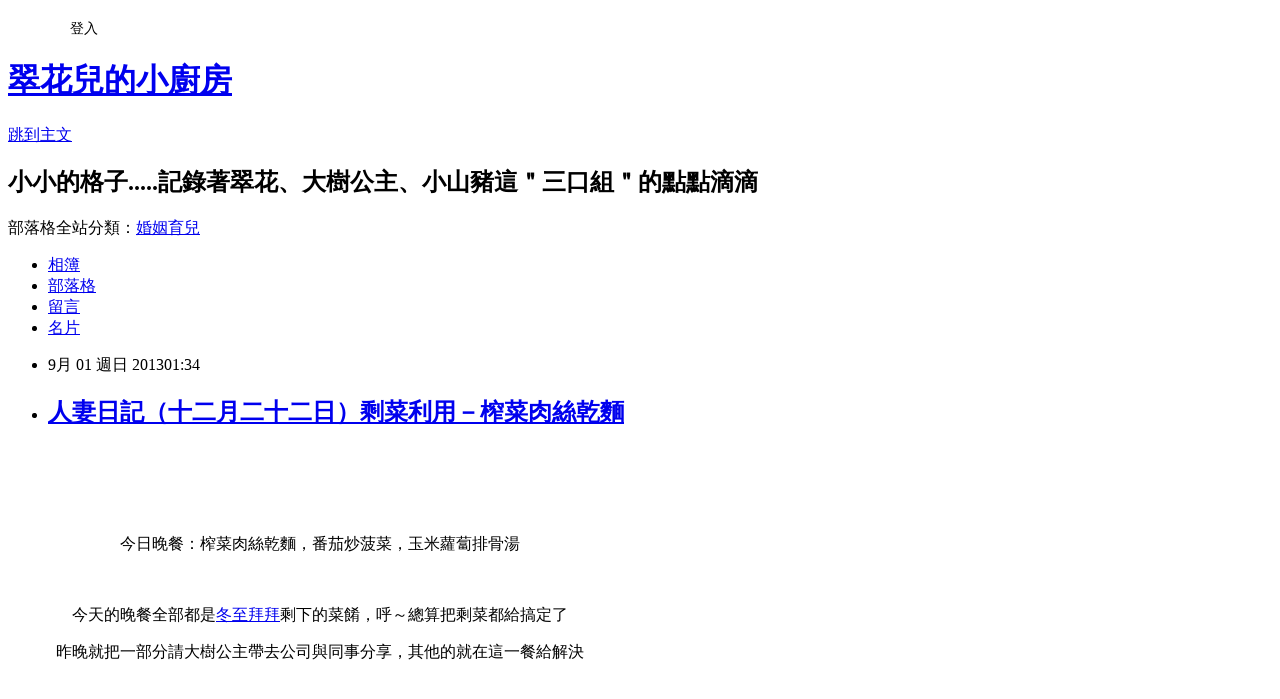

--- FILE ---
content_type: text/html; charset=utf-8
request_url: https://a0929714593.pixnet.net/blog/posts/9208837190
body_size: 26030
content:
<!DOCTYPE html><html lang="zh-TW"><head><meta charSet="utf-8"/><meta name="viewport" content="width=device-width, initial-scale=1"/><link rel="stylesheet" href="https://static.1px.tw/blog-next/_next/static/chunks/b1e52b495cc0137c.css" data-precedence="next"/><link rel="stylesheet" href="/fix.css?v=202601210057" type="text/css" data-precedence="medium"/><link rel="stylesheet" href="https://s3.1px.tw/blog/theme/choc/iframe-popup.css?v=202601210057" type="text/css" data-precedence="medium"/><link rel="stylesheet" href="https://s3.1px.tw/blog/theme/choc/plugins.min.css?v=202601210057" type="text/css" data-precedence="medium"/><link rel="stylesheet" href="https://s3.1px.tw/blog/theme/choc/openid-comment.css?v=202601210057" type="text/css" data-precedence="medium"/><link rel="stylesheet" href="https://s3.1px.tw/blog/theme/choc/style.min.css?v=202601210057" type="text/css" data-precedence="medium"/><link rel="stylesheet" href="https://s3.1px.tw/blog/theme/choc/main.min.css?v=202601210057" type="text/css" data-precedence="medium"/><link rel="stylesheet" href="https://pimg.1px.tw/a0929714593/assets/a0929714593.css?v=202601210057" type="text/css" data-precedence="medium"/><link rel="stylesheet" href="https://s3.1px.tw/blog/theme/choc/author-info.css?v=202601210057" type="text/css" data-precedence="medium"/><link rel="stylesheet" href="https://s3.1px.tw/blog/theme/choc/idlePop.min.css?v=202601210057" type="text/css" data-precedence="medium"/><link rel="preload" as="script" fetchPriority="low" href="https://static.1px.tw/blog-next/_next/static/chunks/94688e2baa9fea03.js"/><script src="https://static.1px.tw/blog-next/_next/static/chunks/41eaa5427c45ebcc.js" async=""></script><script src="https://static.1px.tw/blog-next/_next/static/chunks/e2c6231760bc85bd.js" async=""></script><script src="https://static.1px.tw/blog-next/_next/static/chunks/94bde6376cf279be.js" async=""></script><script src="https://static.1px.tw/blog-next/_next/static/chunks/426b9d9d938a9eb4.js" async=""></script><script src="https://static.1px.tw/blog-next/_next/static/chunks/turbopack-5021d21b4b170dda.js" async=""></script><script src="https://static.1px.tw/blog-next/_next/static/chunks/ff1a16fafef87110.js" async=""></script><script src="https://static.1px.tw/blog-next/_next/static/chunks/e308b2b9ce476a3e.js" async=""></script><script src="https://static.1px.tw/blog-next/_next/static/chunks/2bf79572a40338b7.js" async=""></script><script src="https://static.1px.tw/blog-next/_next/static/chunks/d3c6eed28c1dd8e2.js" async=""></script><script src="https://static.1px.tw/blog-next/_next/static/chunks/d4d39cfc2a072218.js" async=""></script><script src="https://static.1px.tw/blog-next/_next/static/chunks/6a5d72c05b9cd4ba.js" async=""></script><script src="https://static.1px.tw/blog-next/_next/static/chunks/8af6103cf1375f47.js" async=""></script><script src="https://static.1px.tw/blog-next/_next/static/chunks/60d08651d643cedc.js" async=""></script><script src="https://static.1px.tw/blog-next/_next/static/chunks/0ae21416dac1fa83.js" async=""></script><script src="https://static.1px.tw/blog-next/_next/static/chunks/6d1100e43ad18157.js" async=""></script><script src="https://static.1px.tw/blog-next/_next/static/chunks/87eeaf7a3b9005e8.js" async=""></script><script src="https://static.1px.tw/blog-next/_next/static/chunks/ed01c75076819ebd.js" async=""></script><script src="https://static.1px.tw/blog-next/_next/static/chunks/a4df8fc19a9a82e6.js" async=""></script><title>人妻日記（十二月二十二日）剩菜利用－榨菜肉絲乾麵 </title><meta name="description" content="     　　　　　　　今日晚餐：榨菜肉絲乾麵，番茄炒菠菜，玉米蘿蔔排骨湯   　　　　今天的晚餐全部都是冬至拜拜剩下的菜餚，呼～總算把剩菜都給搞定了 　　　昨晚就把一部分請大樹公主帶去公司與同事分享，其他的就在這一餐給解決        　　　　　　　　　　　　　　這道榨菜肉絲乾麵超級簡單 　　　　　麵條燙熟後趁熱拌進蔥花、紅蔥頭、蒜末、白胡椒粉、醬油、烏醋、鹽就好了     　　　　　　　　　　　　　　　　～～～延伸閱讀～～～ 　　　　　　　之前的剩菜變化１，剩菜變化２，剩菜變化３，甜麵醬炒雞絲     　　　　　　　　　　　今天又開始冷了，明天準備燉鍋菇菇雞湯來喝   　　　　　　　　　　　　　　　　　　（（（完）））  "/><meta name="author" content="翠花兒的小廚房"/><meta name="google-adsense-platform-account" content="pub-2647689032095179"/><meta name="fb:app_id" content="101730233200171"/><link rel="canonical" href="https://a0929714593.pixnet.net/blog/posts/9208837190"/><meta property="og:title" content="人妻日記（十二月二十二日）剩菜利用－榨菜肉絲乾麵 "/><meta property="og:description" content="     　　　　　　　今日晚餐：榨菜肉絲乾麵，番茄炒菠菜，玉米蘿蔔排骨湯   　　　　今天的晚餐全部都是冬至拜拜剩下的菜餚，呼～總算把剩菜都給搞定了 　　　昨晚就把一部分請大樹公主帶去公司與同事分享，其他的就在這一餐給解決        　　　　　　　　　　　　　　這道榨菜肉絲乾麵超級簡單 　　　　　麵條燙熟後趁熱拌進蔥花、紅蔥頭、蒜末、白胡椒粉、醬油、烏醋、鹽就好了     　　　　　　　　　　　　　　　　～～～延伸閱讀～～～ 　　　　　　　之前的剩菜變化１，剩菜變化２，剩菜變化３，甜麵醬炒雞絲     　　　　　　　　　　　今天又開始冷了，明天準備燉鍋菇菇雞湯來喝   　　　　　　　　　　　　　　　　　　（（（完）））  "/><meta property="og:url" content="https://a0929714593.pixnet.net/blog/posts/9208837190"/><meta property="og:image" content="http://blog.yimg.com/2/iXKA5E97s5_62hZfZPpVcVVsGDjdkdHqxyKHFwwl1Kpd1frgU9kvOw--/26/l/fPMk8YR49oEEewbgaDamUw.jpg"/><meta property="og:type" content="article"/><meta name="twitter:card" content="summary_large_image"/><meta name="twitter:title" content="人妻日記（十二月二十二日）剩菜利用－榨菜肉絲乾麵 "/><meta name="twitter:description" content="     　　　　　　　今日晚餐：榨菜肉絲乾麵，番茄炒菠菜，玉米蘿蔔排骨湯   　　　　今天的晚餐全部都是冬至拜拜剩下的菜餚，呼～總算把剩菜都給搞定了 　　　昨晚就把一部分請大樹公主帶去公司與同事分享，其他的就在這一餐給解決        　　　　　　　　　　　　　　這道榨菜肉絲乾麵超級簡單 　　　　　麵條燙熟後趁熱拌進蔥花、紅蔥頭、蒜末、白胡椒粉、醬油、烏醋、鹽就好了     　　　　　　　　　　　　　　　　～～～延伸閱讀～～～ 　　　　　　　之前的剩菜變化１，剩菜變化２，剩菜變化３，甜麵醬炒雞絲     　　　　　　　　　　　今天又開始冷了，明天準備燉鍋菇菇雞湯來喝   　　　　　　　　　　　　　　　　　　（（（完）））  "/><meta name="twitter:image" content="http://blog.yimg.com/2/iXKA5E97s5_62hZfZPpVcVVsGDjdkdHqxyKHFwwl1Kpd1frgU9kvOw--/26/l/fPMk8YR49oEEewbgaDamUw.jpg"/><link rel="icon" href="/favicon.ico?favicon.a62c60e0.ico" sizes="32x32" type="image/x-icon"/><script src="https://static.1px.tw/blog-next/_next/static/chunks/a6dad97d9634a72d.js" noModule=""></script></head><body><!--$--><!--/$--><!--$?--><template id="B:0"></template><!--/$--><script>requestAnimationFrame(function(){$RT=performance.now()});</script><script src="https://static.1px.tw/blog-next/_next/static/chunks/94688e2baa9fea03.js" id="_R_" async=""></script><div hidden id="S:0"><script id="pixnet-vars">
        window.PIXNET = {
          post_id: "9208837190",
          name: "a0929714593",
          user_id: 0,
          blog_id: "4414539",
          display_ads: true,
          ad_options: {"chictrip":false}
        };
      </script><script type="text/javascript" src="https://code.jquery.com/jquery-latest.min.js"></script><script id="json-ld-article-script" type="application/ld+json">{"@context":"https:\u002F\u002Fschema.org","@type":"BlogPosting","isAccessibleForFree":true,"mainEntityOfPage":{"@type":"WebPage","@id":"https:\u002F\u002Fa0929714593.pixnet.net\u002Fblog\u002Fposts\u002F9208837190"},"headline":"人妻日記（十二月二十二日）剩菜利用－榨菜肉絲乾麵 ","description":"\u003Cimg id=\"ll_0\" src=\"http:\u002F\u002Fblog.yimg.com\u002F2\u002FiXKA5E97s5_62hZfZPpVcVVsGDjdkdHqxyKHFwwl1Kpd1frgU9kvOw--\u002F26\u002Fl\u002FfPMk8YR49oEEewbgaDamUw.jpg\" alt=\"\" \u002F\u003E\u003Cbr \u002F\u003E \u003Cbr\u003E&#13; \u003Cbr\u003E&#13;  \u003Cbr\u003E&#13; 　　　　　　　今日晚餐：榨菜肉絲乾麵，番茄炒菠菜，玉米蘿蔔排骨湯\u003Cbr\u003E&#13;  \u003Cbr\u003E&#13; 　　　　今天的晚餐全部都是\u003Ca href=\"http:\u002F\u002Ftw.myblog.yahoo.com\u002Fjw!p1civwmTQE55iFSbVMI.nUTn3w--\u002Farticle?mid=11923&amp;prev=5956&amp;next=11903\"\u003E冬至拜拜\u003C\u002Fa\u003E剩下的菜餚，呼～總算把剩菜都給搞定了\u003Cbr\u003E&#13; 　　　昨晚就把一部分請大樹公主帶去公司與同事分享，其他的就在這一餐給解決\u003Cbr\u003E&#13;  \u003Cbr\u003E&#13;  \u003Cbr\u003E&#13; \u003Cbr\u003E&#13;  \u003Cbr\u003E&#13; 　　　　　　　　　　　　　　這道榨菜肉絲乾麵超級簡單\u003Cbr\u003E&#13; 　　　　　麵條燙熟後趁熱拌進蔥花、紅蔥頭、蒜末、白胡椒粉、醬油、烏醋、鹽就好了\u003Cbr\u003E&#13;  \u003Cbr\u003E&#13;  \u003Cbr\u003E&#13; 　　　　　　　　　　　　　　　　～～～延伸閱讀～～～\u003Cbr\u003E&#13; 　　　　　　　之前的\u003Ca href=\"http:\u002F\u002Ftw.myblog.yahoo.com\u002Fjw!p1civwmTQE55iFSbVMI.nUTn3w--\u002Farticle?mid=10098\"\u003E剩菜變化１\u003C\u002Fa\u003E，\u003Ca href=\"http:\u002F\u002Ftw.myblog.yahoo.com\u002Fjw!p1civwmTQE55iFSbVMI.nUTn3w--\u002Farticle?mid=10113&amp;prev=10124&amp;next=10098&amp;l=f&amp;fid=37\"\u003E剩菜變化２\u003C\u002Fa\u003E，\u003Ca href=\"http:\u002F\u002Ftw.myblog.yahoo.com\u002Fjw!p1civwmTQE55iFSbVMI.nUTn3w--\u002Farticle?mid=10092&amp;prev=10098&amp;next=10077&amp;l=f&amp;fid=37\"\u003E剩菜變化３\u003C\u002Fa\u003E，\u003Ca href=\"http:\u002F\u002Ftw.myblog.yahoo.com\u002Fjw!p1civwmTQE55iFSbVMI.nUTn3w--\u002Farticle?mid=10634&amp;prev=10663&amp;next=10627&amp;l=f&amp;fid=37\"\u003E甜麵醬炒雞絲\u003C\u002Fa\u003E\u003Cbr\u003E&#13;  \u003Cbr\u003E&#13;  \u003Cbr\u003E&#13; 　　　　　　　　　　　今天又開始冷了，明天準備燉鍋菇菇雞湯來喝\u003Cbr\u003E&#13;  \u003Cbr\u003E&#13; 　　　　　　　　　　　　　　　　　　（（（完）））\u003Cbr\u003E&#13;  \u003Cbr\u003E&#13;","articleBody":"\u003Cdiv class=\"date\"\u003E&nbsp;\u003C\u002Fdiv\u003E\r\n\u003Cdiv class=\"msgcontent\"\u003E\u003Cimg id=\"ll_0\" src=\"http:\u002F\u002Fblog.yimg.com\u002F2\u002FiXKA5E97s5_62hZfZPpVcVVsGDjdkdHqxyKHFwwl1Kpd1frgU9kvOw--\u002F26\u002Fl\u002FfPMk8YR49oEEewbgaDamUw.jpg\" alt=\"\" \u002F\u003E\u003Cbr \u002F\u003E\r\n\u003Cp\u003E&nbsp;\u003C\u002Fp\u003E\r\n\u003Cp\u003E　　　　　　　今日晚餐：榨菜肉絲乾麵，番茄炒菠菜，玉米蘿蔔排骨湯\u003C\u002Fp\u003E\r\n\u003Cp\u003E&nbsp;\u003C\u002Fp\u003E\r\n\u003Cp\u003E　　　　今天的晚餐全部都是\u003Ca href=\"http:\u002F\u002Ftw.myblog.yahoo.com\u002Fjw!p1civwmTQE55iFSbVMI.nUTn3w--\u002Farticle?mid=11923&amp;prev=5956&amp;next=11903\"\u003E冬至拜拜\u003C\u002Fa\u003E剩下的菜餚，呼～總算把剩菜都給搞定了\u003C\u002Fp\u003E\r\n\u003Cp\u003E　　　昨晚就把一部分請大樹公主帶去公司與同事分享，其他的就在這一餐給解決\u003C\u002Fp\u003E\r\n\u003Cp\u003E&nbsp;\u003C\u002Fp\u003E\r\n\u003Cp\u003E&nbsp;\u003C\u002Fp\u003E\r\n\u003Cp\u003E\u003Cbr \u002F\u003E\u003Cimg id=\"ll_1\" src=\"http:\u002F\u002Fblog.yimg.com\u002F2\u002FiXKA5E97s5_62hZfZPpVcVVsGDjdkdHqxyKHFwwl1Kpd1frgU9kvOw--\u002F27\u002Fl\u002FqS7IIM_S9F19nwzrcUHsQA.jpg\" alt=\"\" \u002F\u003E\u003C\u002Fp\u003E\r\n\u003Cp\u003E&nbsp;\u003C\u002Fp\u003E\r\n\u003Cp\u003E　　　　　　　　　　　　　　這道榨菜肉絲乾麵超級簡單\u003C\u002Fp\u003E\r\n\u003Cp\u003E　　　　　麵條燙熟後趁熱拌進蔥花、紅蔥頭、蒜末、白胡椒粉、醬油、烏醋、鹽就好了\u003C\u002Fp\u003E\r\n\u003Cp\u003E&nbsp;\u003C\u002Fp\u003E\r\n\u003Cp\u003E&nbsp;\u003C\u002Fp\u003E\r\n\u003Cp\u003E　　　　　　　　　　　　　　　　～～～延伸閱讀～～～\u003C\u002Fp\u003E\r\n\u003Cp\u003E　　　　　　　之前的\u003Ca href=\"http:\u002F\u002Ftw.myblog.yahoo.com\u002Fjw!p1civwmTQE55iFSbVMI.nUTn3w--\u002Farticle?mid=10098\"\u003E剩菜變化１\u003C\u002Fa\u003E，\u003Ca href=\"http:\u002F\u002Ftw.myblog.yahoo.com\u002Fjw!p1civwmTQE55iFSbVMI.nUTn3w--\u002Farticle?mid=10113&amp;prev=10124&amp;next=10098&amp;l=f&amp;fid=37\"\u003E剩菜變化２\u003C\u002Fa\u003E，\u003Ca href=\"http:\u002F\u002Ftw.myblog.yahoo.com\u002Fjw!p1civwmTQE55iFSbVMI.nUTn3w--\u002Farticle?mid=10092&amp;prev=10098&amp;next=10077&amp;l=f&amp;fid=37\"\u003E剩菜變化３\u003C\u002Fa\u003E，\u003Ca href=\"http:\u002F\u002Ftw.myblog.yahoo.com\u002Fjw!p1civwmTQE55iFSbVMI.nUTn3w--\u002Farticle?mid=10634&amp;prev=10663&amp;next=10627&amp;l=f&amp;fid=37\"\u003E甜麵醬炒雞絲\u003C\u002Fa\u003E\u003C\u002Fp\u003E\r\n\u003Cp\u003E&nbsp;\u003C\u002Fp\u003E\r\n\u003Cp\u003E&nbsp;\u003C\u002Fp\u003E\r\n\u003Cp\u003E　　　　　　　　　　　今天又開始冷了，明天準備燉鍋菇菇雞湯來喝\u003C\u002Fp\u003E\r\n\u003Cp\u003E&nbsp;\u003C\u002Fp\u003E\r\n\u003Cp\u003E　　　　　　　　　　　　　　　　　　（（（完）））\u003C\u002Fp\u003E\r\n\u003Cp\u003E&nbsp;\u003C\u002Fp\u003E\r\n\u003C\u002Fdiv\u003E","image":["http:\u002F\u002Fblog.yimg.com\u002F2\u002FiXKA5E97s5_62hZfZPpVcVVsGDjdkdHqxyKHFwwl1Kpd1frgU9kvOw--\u002F26\u002Fl\u002FfPMk8YR49oEEewbgaDamUw.jpg"],"author":{"@type":"Person","name":"翠花兒的小廚房","url":"https:\u002F\u002Fwww.pixnet.net\u002Fpcard\u002Fa0929714593"},"publisher":{"@type":"Organization","name":"翠花兒的小廚房","logo":{"@type":"ImageObject","url":"https:\u002F\u002Fs3.1px.tw\u002Fblog\u002Fcommon\u002Favatar\u002Fblog_cover_dark.jpg"}},"datePublished":"2013-08-31T17:34:31.000Z","dateModified":"","keywords":[],"articleSection":"老娘煮菜ing－懶人料理篇"}</script><template id="P:1"></template><template id="P:2"></template><template id="P:3"></template><section aria-label="Notifications alt+T" tabindex="-1" aria-live="polite" aria-relevant="additions text" aria-atomic="false"></section></div><script>(self.__next_f=self.__next_f||[]).push([0])</script><script>self.__next_f.push([1,"1:\"$Sreact.fragment\"\n3:I[39756,[\"https://static.1px.tw/blog-next/_next/static/chunks/ff1a16fafef87110.js\",\"https://static.1px.tw/blog-next/_next/static/chunks/e308b2b9ce476a3e.js\"],\"default\"]\n4:I[53536,[\"https://static.1px.tw/blog-next/_next/static/chunks/ff1a16fafef87110.js\",\"https://static.1px.tw/blog-next/_next/static/chunks/e308b2b9ce476a3e.js\"],\"default\"]\n6:I[97367,[\"https://static.1px.tw/blog-next/_next/static/chunks/ff1a16fafef87110.js\",\"https://static.1px.tw/blog-next/_next/static/chunks/e308b2b9ce476a3e.js\"],\"OutletBoundary\"]\n8:I[97367,[\"https://static.1px.tw/blog-next/_next/static/chunks/ff1a16fafef87110.js\",\"https://static.1px.tw/blog-next/_next/static/chunks/e308b2b9ce476a3e.js\"],\"ViewportBoundary\"]\na:I[97367,[\"https://static.1px.tw/blog-next/_next/static/chunks/ff1a16fafef87110.js\",\"https://static.1px.tw/blog-next/_next/static/chunks/e308b2b9ce476a3e.js\"],\"MetadataBoundary\"]\nc:I[63491,[\"https://static.1px.tw/blog-next/_next/static/chunks/2bf79572a40338b7.js\",\"https://static.1px.tw/blog-next/_next/static/chunks/d3c6eed28c1dd8e2.js\"],\"default\"]\n:HL[\"https://static.1px.tw/blog-next/_next/static/chunks/b1e52b495cc0137c.css\",\"style\"]\n"])</script><script>self.__next_f.push([1,"0:{\"P\":null,\"b\":\"Fh5CEL29DpBu-3dUnujtG\",\"c\":[\"\",\"blog\",\"posts\",\"9208837190\"],\"q\":\"\",\"i\":false,\"f\":[[[\"\",{\"children\":[\"blog\",{\"children\":[\"posts\",{\"children\":[[\"id\",\"9208837190\",\"d\"],{\"children\":[\"__PAGE__\",{}]}]}]}]},\"$undefined\",\"$undefined\",true],[[\"$\",\"$1\",\"c\",{\"children\":[[[\"$\",\"script\",\"script-0\",{\"src\":\"https://static.1px.tw/blog-next/_next/static/chunks/d4d39cfc2a072218.js\",\"async\":true,\"nonce\":\"$undefined\"}],[\"$\",\"script\",\"script-1\",{\"src\":\"https://static.1px.tw/blog-next/_next/static/chunks/6a5d72c05b9cd4ba.js\",\"async\":true,\"nonce\":\"$undefined\"}],[\"$\",\"script\",\"script-2\",{\"src\":\"https://static.1px.tw/blog-next/_next/static/chunks/8af6103cf1375f47.js\",\"async\":true,\"nonce\":\"$undefined\"}]],\"$L2\"]}],{\"children\":[[\"$\",\"$1\",\"c\",{\"children\":[null,[\"$\",\"$L3\",null,{\"parallelRouterKey\":\"children\",\"error\":\"$undefined\",\"errorStyles\":\"$undefined\",\"errorScripts\":\"$undefined\",\"template\":[\"$\",\"$L4\",null,{}],\"templateStyles\":\"$undefined\",\"templateScripts\":\"$undefined\",\"notFound\":\"$undefined\",\"forbidden\":\"$undefined\",\"unauthorized\":\"$undefined\"}]]}],{\"children\":[[\"$\",\"$1\",\"c\",{\"children\":[null,[\"$\",\"$L3\",null,{\"parallelRouterKey\":\"children\",\"error\":\"$undefined\",\"errorStyles\":\"$undefined\",\"errorScripts\":\"$undefined\",\"template\":[\"$\",\"$L4\",null,{}],\"templateStyles\":\"$undefined\",\"templateScripts\":\"$undefined\",\"notFound\":\"$undefined\",\"forbidden\":\"$undefined\",\"unauthorized\":\"$undefined\"}]]}],{\"children\":[[\"$\",\"$1\",\"c\",{\"children\":[null,[\"$\",\"$L3\",null,{\"parallelRouterKey\":\"children\",\"error\":\"$undefined\",\"errorStyles\":\"$undefined\",\"errorScripts\":\"$undefined\",\"template\":[\"$\",\"$L4\",null,{}],\"templateStyles\":\"$undefined\",\"templateScripts\":\"$undefined\",\"notFound\":\"$undefined\",\"forbidden\":\"$undefined\",\"unauthorized\":\"$undefined\"}]]}],{\"children\":[[\"$\",\"$1\",\"c\",{\"children\":[\"$L5\",[[\"$\",\"link\",\"0\",{\"rel\":\"stylesheet\",\"href\":\"https://static.1px.tw/blog-next/_next/static/chunks/b1e52b495cc0137c.css\",\"precedence\":\"next\",\"crossOrigin\":\"$undefined\",\"nonce\":\"$undefined\"}],[\"$\",\"script\",\"script-0\",{\"src\":\"https://static.1px.tw/blog-next/_next/static/chunks/0ae21416dac1fa83.js\",\"async\":true,\"nonce\":\"$undefined\"}],[\"$\",\"script\",\"script-1\",{\"src\":\"https://static.1px.tw/blog-next/_next/static/chunks/6d1100e43ad18157.js\",\"async\":true,\"nonce\":\"$undefined\"}],[\"$\",\"script\",\"script-2\",{\"src\":\"https://static.1px.tw/blog-next/_next/static/chunks/87eeaf7a3b9005e8.js\",\"async\":true,\"nonce\":\"$undefined\"}],[\"$\",\"script\",\"script-3\",{\"src\":\"https://static.1px.tw/blog-next/_next/static/chunks/ed01c75076819ebd.js\",\"async\":true,\"nonce\":\"$undefined\"}],[\"$\",\"script\",\"script-4\",{\"src\":\"https://static.1px.tw/blog-next/_next/static/chunks/a4df8fc19a9a82e6.js\",\"async\":true,\"nonce\":\"$undefined\"}]],[\"$\",\"$L6\",null,{\"children\":\"$@7\"}]]}],{},null,false,false]},null,false,false]},null,false,false]},null,false,false]},null,false,false],[\"$\",\"$1\",\"h\",{\"children\":[null,[\"$\",\"$L8\",null,{\"children\":\"$@9\"}],[\"$\",\"$La\",null,{\"children\":\"$@b\"}],null]}],false]],\"m\":\"$undefined\",\"G\":[\"$c\",[]],\"S\":false}\n"])</script><script>self.__next_f.push([1,"9:[[\"$\",\"meta\",\"0\",{\"charSet\":\"utf-8\"}],[\"$\",\"meta\",\"1\",{\"name\":\"viewport\",\"content\":\"width=device-width, initial-scale=1\"}]]\n"])</script><script>self.__next_f.push([1,"d:I[79520,[\"https://static.1px.tw/blog-next/_next/static/chunks/d4d39cfc2a072218.js\",\"https://static.1px.tw/blog-next/_next/static/chunks/6a5d72c05b9cd4ba.js\",\"https://static.1px.tw/blog-next/_next/static/chunks/8af6103cf1375f47.js\"],\"\"]\n10:I[2352,[\"https://static.1px.tw/blog-next/_next/static/chunks/d4d39cfc2a072218.js\",\"https://static.1px.tw/blog-next/_next/static/chunks/6a5d72c05b9cd4ba.js\",\"https://static.1px.tw/blog-next/_next/static/chunks/8af6103cf1375f47.js\"],\"AdultWarningModal\"]\n11:I[69182,[\"https://static.1px.tw/blog-next/_next/static/chunks/d4d39cfc2a072218.js\",\"https://static.1px.tw/blog-next/_next/static/chunks/6a5d72c05b9cd4ba.js\",\"https://static.1px.tw/blog-next/_next/static/chunks/8af6103cf1375f47.js\"],\"HydrationComplete\"]\n12:I[12985,[\"https://static.1px.tw/blog-next/_next/static/chunks/d4d39cfc2a072218.js\",\"https://static.1px.tw/blog-next/_next/static/chunks/6a5d72c05b9cd4ba.js\",\"https://static.1px.tw/blog-next/_next/static/chunks/8af6103cf1375f47.js\"],\"NuqsAdapter\"]\n13:I[82782,[\"https://static.1px.tw/blog-next/_next/static/chunks/d4d39cfc2a072218.js\",\"https://static.1px.tw/blog-next/_next/static/chunks/6a5d72c05b9cd4ba.js\",\"https://static.1px.tw/blog-next/_next/static/chunks/8af6103cf1375f47.js\"],\"RefineContext\"]\n14:I[29306,[\"https://static.1px.tw/blog-next/_next/static/chunks/d4d39cfc2a072218.js\",\"https://static.1px.tw/blog-next/_next/static/chunks/6a5d72c05b9cd4ba.js\",\"https://static.1px.tw/blog-next/_next/static/chunks/8af6103cf1375f47.js\",\"https://static.1px.tw/blog-next/_next/static/chunks/60d08651d643cedc.js\",\"https://static.1px.tw/blog-next/_next/static/chunks/d3c6eed28c1dd8e2.js\"],\"default\"]\n2:[\"$\",\"html\",null,{\"lang\":\"zh-TW\",\"children\":[[\"$\",\"$Ld\",null,{\"id\":\"google-tag-manager\",\"strategy\":\"afterInteractive\",\"children\":\"\\n(function(w,d,s,l,i){w[l]=w[l]||[];w[l].push({'gtm.start':\\nnew Date().getTime(),event:'gtm.js'});var f=d.getElementsByTagName(s)[0],\\nj=d.createElement(s),dl=l!='dataLayer'?'\u0026l='+l:'';j.async=true;j.src=\\n'https://www.googletagmanager.com/gtm.js?id='+i+dl;f.parentNode.insertBefore(j,f);\\n})(window,document,'script','dataLayer','GTM-TRLQMPKX');\\n  \"}],\"$Le\",\"$Lf\",[\"$\",\"body\",null,{\"children\":[[\"$\",\"$L10\",null,{\"display\":false}],[\"$\",\"$L11\",null,{}],[\"$\",\"$L12\",null,{\"children\":[\"$\",\"$L13\",null,{\"children\":[\"$\",\"$L3\",null,{\"parallelRouterKey\":\"children\",\"error\":\"$undefined\",\"errorStyles\":\"$undefined\",\"errorScripts\":\"$undefined\",\"template\":[\"$\",\"$L4\",null,{}],\"templateStyles\":\"$undefined\",\"templateScripts\":\"$undefined\",\"notFound\":[[\"$\",\"$L14\",null,{}],[]],\"forbidden\":\"$undefined\",\"unauthorized\":\"$undefined\"}]}]}]]}]]}]\n"])</script><script>self.__next_f.push([1,"e:null\nf:null\n"])</script><script>self.__next_f.push([1,"16:I[27201,[\"https://static.1px.tw/blog-next/_next/static/chunks/ff1a16fafef87110.js\",\"https://static.1px.tw/blog-next/_next/static/chunks/e308b2b9ce476a3e.js\"],\"IconMark\"]\n5:[[\"$\",\"script\",null,{\"id\":\"pixnet-vars\",\"children\":\"\\n        window.PIXNET = {\\n          post_id: \\\"9208837190\\\",\\n          name: \\\"a0929714593\\\",\\n          user_id: 0,\\n          blog_id: \\\"4414539\\\",\\n          display_ads: true,\\n          ad_options: {\\\"chictrip\\\":false}\\n        };\\n      \"}],\"$L15\"]\n"])</script><script>self.__next_f.push([1,"b:[[\"$\",\"title\",\"0\",{\"children\":\"人妻日記（十二月二十二日）剩菜利用－榨菜肉絲乾麵 \"}],[\"$\",\"meta\",\"1\",{\"name\":\"description\",\"content\":\" \\r \\r  \\r 　　　　　　　今日晚餐：榨菜肉絲乾麵，番茄炒菠菜，玉米蘿蔔排骨湯\\r  \\r 　　　　今天的晚餐全部都是冬至拜拜剩下的菜餚，呼～總算把剩菜都給搞定了\\r 　　　昨晚就把一部分請大樹公主帶去公司與同事分享，其他的就在這一餐給解決\\r  \\r  \\r \\r  \\r 　　　　　　　　　　　　　　這道榨菜肉絲乾麵超級簡單\\r 　　　　　麵條燙熟後趁熱拌進蔥花、紅蔥頭、蒜末、白胡椒粉、醬油、烏醋、鹽就好了\\r  \\r  \\r 　　　　　　　　　　　　　　　　～～～延伸閱讀～～～\\r 　　　　　　　之前的剩菜變化１，剩菜變化２，剩菜變化３，甜麵醬炒雞絲\\r  \\r  \\r 　　　　　　　　　　　今天又開始冷了，明天準備燉鍋菇菇雞湯來喝\\r  \\r 　　　　　　　　　　　　　　　　　　（（（完）））\\r  \\r\"}],[\"$\",\"meta\",\"2\",{\"name\":\"author\",\"content\":\"翠花兒的小廚房\"}],[\"$\",\"meta\",\"3\",{\"name\":\"google-adsense-platform-account\",\"content\":\"pub-2647689032095179\"}],[\"$\",\"meta\",\"4\",{\"name\":\"fb:app_id\",\"content\":\"101730233200171\"}],[\"$\",\"link\",\"5\",{\"rel\":\"canonical\",\"href\":\"https://a0929714593.pixnet.net/blog/posts/9208837190\"}],[\"$\",\"meta\",\"6\",{\"property\":\"og:title\",\"content\":\"人妻日記（十二月二十二日）剩菜利用－榨菜肉絲乾麵 \"}],[\"$\",\"meta\",\"7\",{\"property\":\"og:description\",\"content\":\" \\r \\r  \\r 　　　　　　　今日晚餐：榨菜肉絲乾麵，番茄炒菠菜，玉米蘿蔔排骨湯\\r  \\r 　　　　今天的晚餐全部都是冬至拜拜剩下的菜餚，呼～總算把剩菜都給搞定了\\r 　　　昨晚就把一部分請大樹公主帶去公司與同事分享，其他的就在這一餐給解決\\r  \\r  \\r \\r  \\r 　　　　　　　　　　　　　　這道榨菜肉絲乾麵超級簡單\\r 　　　　　麵條燙熟後趁熱拌進蔥花、紅蔥頭、蒜末、白胡椒粉、醬油、烏醋、鹽就好了\\r  \\r  \\r 　　　　　　　　　　　　　　　　～～～延伸閱讀～～～\\r 　　　　　　　之前的剩菜變化１，剩菜變化２，剩菜變化３，甜麵醬炒雞絲\\r  \\r  \\r 　　　　　　　　　　　今天又開始冷了，明天準備燉鍋菇菇雞湯來喝\\r  \\r 　　　　　　　　　　　　　　　　　　（（（完）））\\r  \\r\"}],[\"$\",\"meta\",\"8\",{\"property\":\"og:url\",\"content\":\"https://a0929714593.pixnet.net/blog/posts/9208837190\"}],[\"$\",\"meta\",\"9\",{\"property\":\"og:image\",\"content\":\"http://blog.yimg.com/2/iXKA5E97s5_62hZfZPpVcVVsGDjdkdHqxyKHFwwl1Kpd1frgU9kvOw--/26/l/fPMk8YR49oEEewbgaDamUw.jpg\"}],[\"$\",\"meta\",\"10\",{\"property\":\"og:type\",\"content\":\"article\"}],[\"$\",\"meta\",\"11\",{\"name\":\"twitter:card\",\"content\":\"summary_large_image\"}],[\"$\",\"meta\",\"12\",{\"name\":\"twitter:title\",\"content\":\"人妻日記（十二月二十二日）剩菜利用－榨菜肉絲乾麵 \"}],[\"$\",\"meta\",\"13\",{\"name\":\"twitter:description\",\"content\":\" \\r \\r  \\r 　　　　　　　今日晚餐：榨菜肉絲乾麵，番茄炒菠菜，玉米蘿蔔排骨湯\\r  \\r 　　　　今天的晚餐全部都是冬至拜拜剩下的菜餚，呼～總算把剩菜都給搞定了\\r 　　　昨晚就把一部分請大樹公主帶去公司與同事分享，其他的就在這一餐給解決\\r  \\r  \\r \\r  \\r 　　　　　　　　　　　　　　這道榨菜肉絲乾麵超級簡單\\r 　　　　　麵條燙熟後趁熱拌進蔥花、紅蔥頭、蒜末、白胡椒粉、醬油、烏醋、鹽就好了\\r  \\r  \\r 　　　　　　　　　　　　　　　　～～～延伸閱讀～～～\\r 　　　　　　　之前的剩菜變化１，剩菜變化２，剩菜變化３，甜麵醬炒雞絲\\r  \\r  \\r 　　　　　　　　　　　今天又開始冷了，明天準備燉鍋菇菇雞湯來喝\\r  \\r 　　　　　　　　　　　　　　　　　　（（（完）））\\r  \\r\"}],[\"$\",\"meta\",\"14\",{\"name\":\"twitter:image\",\"content\":\"http://blog.yimg.com/2/iXKA5E97s5_62hZfZPpVcVVsGDjdkdHqxyKHFwwl1Kpd1frgU9kvOw--/26/l/fPMk8YR49oEEewbgaDamUw.jpg\"}],[\"$\",\"link\",\"15\",{\"rel\":\"icon\",\"href\":\"/favicon.ico?favicon.a62c60e0.ico\",\"sizes\":\"32x32\",\"type\":\"image/x-icon\"}],[\"$\",\"$L16\",\"16\",{}]]\n"])</script><script>self.__next_f.push([1,"7:null\n"])</script><script>self.__next_f.push([1,":HL[\"/fix.css?v=202601210057\",\"style\",{\"type\":\"text/css\"}]\n:HL[\"https://s3.1px.tw/blog/theme/choc/iframe-popup.css?v=202601210057\",\"style\",{\"type\":\"text/css\"}]\n:HL[\"https://s3.1px.tw/blog/theme/choc/plugins.min.css?v=202601210057\",\"style\",{\"type\":\"text/css\"}]\n:HL[\"https://s3.1px.tw/blog/theme/choc/openid-comment.css?v=202601210057\",\"style\",{\"type\":\"text/css\"}]\n:HL[\"https://s3.1px.tw/blog/theme/choc/style.min.css?v=202601210057\",\"style\",{\"type\":\"text/css\"}]\n:HL[\"https://s3.1px.tw/blog/theme/choc/main.min.css?v=202601210057\",\"style\",{\"type\":\"text/css\"}]\n:HL[\"https://pimg.1px.tw/a0929714593/assets/a0929714593.css?v=202601210057\",\"style\",{\"type\":\"text/css\"}]\n:HL[\"https://s3.1px.tw/blog/theme/choc/author-info.css?v=202601210057\",\"style\",{\"type\":\"text/css\"}]\n:HL[\"https://s3.1px.tw/blog/theme/choc/idlePop.min.css?v=202601210057\",\"style\",{\"type\":\"text/css\"}]\n17:T1943,"])</script><script>self.__next_f.push([1,"{\"@context\":\"https:\\u002F\\u002Fschema.org\",\"@type\":\"BlogPosting\",\"isAccessibleForFree\":true,\"mainEntityOfPage\":{\"@type\":\"WebPage\",\"@id\":\"https:\\u002F\\u002Fa0929714593.pixnet.net\\u002Fblog\\u002Fposts\\u002F9208837190\"},\"headline\":\"人妻日記（十二月二十二日）剩菜利用－榨菜肉絲乾麵 \",\"description\":\"\\u003Cimg id=\\\"ll_0\\\" src=\\\"http:\\u002F\\u002Fblog.yimg.com\\u002F2\\u002FiXKA5E97s5_62hZfZPpVcVVsGDjdkdHqxyKHFwwl1Kpd1frgU9kvOw--\\u002F26\\u002Fl\\u002FfPMk8YR49oEEewbgaDamUw.jpg\\\" alt=\\\"\\\" \\u002F\\u003E\\u003Cbr \\u002F\\u003E \\u003Cbr\\u003E\u0026#13; \\u003Cbr\\u003E\u0026#13;  \\u003Cbr\\u003E\u0026#13; 　　　　　　　今日晚餐：榨菜肉絲乾麵，番茄炒菠菜，玉米蘿蔔排骨湯\\u003Cbr\\u003E\u0026#13;  \\u003Cbr\\u003E\u0026#13; 　　　　今天的晚餐全部都是\\u003Ca href=\\\"http:\\u002F\\u002Ftw.myblog.yahoo.com\\u002Fjw!p1civwmTQE55iFSbVMI.nUTn3w--\\u002Farticle?mid=11923\u0026amp;prev=5956\u0026amp;next=11903\\\"\\u003E冬至拜拜\\u003C\\u002Fa\\u003E剩下的菜餚，呼～總算把剩菜都給搞定了\\u003Cbr\\u003E\u0026#13; 　　　昨晚就把一部分請大樹公主帶去公司與同事分享，其他的就在這一餐給解決\\u003Cbr\\u003E\u0026#13;  \\u003Cbr\\u003E\u0026#13;  \\u003Cbr\\u003E\u0026#13; \\u003Cbr\\u003E\u0026#13;  \\u003Cbr\\u003E\u0026#13; 　　　　　　　　　　　　　　這道榨菜肉絲乾麵超級簡單\\u003Cbr\\u003E\u0026#13; 　　　　　麵條燙熟後趁熱拌進蔥花、紅蔥頭、蒜末、白胡椒粉、醬油、烏醋、鹽就好了\\u003Cbr\\u003E\u0026#13;  \\u003Cbr\\u003E\u0026#13;  \\u003Cbr\\u003E\u0026#13; 　　　　　　　　　　　　　　　　～～～延伸閱讀～～～\\u003Cbr\\u003E\u0026#13; 　　　　　　　之前的\\u003Ca href=\\\"http:\\u002F\\u002Ftw.myblog.yahoo.com\\u002Fjw!p1civwmTQE55iFSbVMI.nUTn3w--\\u002Farticle?mid=10098\\\"\\u003E剩菜變化１\\u003C\\u002Fa\\u003E，\\u003Ca href=\\\"http:\\u002F\\u002Ftw.myblog.yahoo.com\\u002Fjw!p1civwmTQE55iFSbVMI.nUTn3w--\\u002Farticle?mid=10113\u0026amp;prev=10124\u0026amp;next=10098\u0026amp;l=f\u0026amp;fid=37\\\"\\u003E剩菜變化２\\u003C\\u002Fa\\u003E，\\u003Ca href=\\\"http:\\u002F\\u002Ftw.myblog.yahoo.com\\u002Fjw!p1civwmTQE55iFSbVMI.nUTn3w--\\u002Farticle?mid=10092\u0026amp;prev=10098\u0026amp;next=10077\u0026amp;l=f\u0026amp;fid=37\\\"\\u003E剩菜變化３\\u003C\\u002Fa\\u003E，\\u003Ca href=\\\"http:\\u002F\\u002Ftw.myblog.yahoo.com\\u002Fjw!p1civwmTQE55iFSbVMI.nUTn3w--\\u002Farticle?mid=10634\u0026amp;prev=10663\u0026amp;next=10627\u0026amp;l=f\u0026amp;fid=37\\\"\\u003E甜麵醬炒雞絲\\u003C\\u002Fa\\u003E\\u003Cbr\\u003E\u0026#13;  \\u003Cbr\\u003E\u0026#13;  \\u003Cbr\\u003E\u0026#13; 　　　　　　　　　　　今天又開始冷了，明天準備燉鍋菇菇雞湯來喝\\u003Cbr\\u003E\u0026#13;  \\u003Cbr\\u003E\u0026#13; 　　　　　　　　　　　　　　　　　　（（（完）））\\u003Cbr\\u003E\u0026#13;  \\u003Cbr\\u003E\u0026#13;\",\"articleBody\":\"\\u003Cdiv class=\\\"date\\\"\\u003E\u0026nbsp;\\u003C\\u002Fdiv\\u003E\\r\\n\\u003Cdiv class=\\\"msgcontent\\\"\\u003E\\u003Cimg id=\\\"ll_0\\\" src=\\\"http:\\u002F\\u002Fblog.yimg.com\\u002F2\\u002FiXKA5E97s5_62hZfZPpVcVVsGDjdkdHqxyKHFwwl1Kpd1frgU9kvOw--\\u002F26\\u002Fl\\u002FfPMk8YR49oEEewbgaDamUw.jpg\\\" alt=\\\"\\\" \\u002F\\u003E\\u003Cbr \\u002F\\u003E\\r\\n\\u003Cp\\u003E\u0026nbsp;\\u003C\\u002Fp\\u003E\\r\\n\\u003Cp\\u003E　　　　　　　今日晚餐：榨菜肉絲乾麵，番茄炒菠菜，玉米蘿蔔排骨湯\\u003C\\u002Fp\\u003E\\r\\n\\u003Cp\\u003E\u0026nbsp;\\u003C\\u002Fp\\u003E\\r\\n\\u003Cp\\u003E　　　　今天的晚餐全部都是\\u003Ca href=\\\"http:\\u002F\\u002Ftw.myblog.yahoo.com\\u002Fjw!p1civwmTQE55iFSbVMI.nUTn3w--\\u002Farticle?mid=11923\u0026amp;prev=5956\u0026amp;next=11903\\\"\\u003E冬至拜拜\\u003C\\u002Fa\\u003E剩下的菜餚，呼～總算把剩菜都給搞定了\\u003C\\u002Fp\\u003E\\r\\n\\u003Cp\\u003E　　　昨晚就把一部分請大樹公主帶去公司與同事分享，其他的就在這一餐給解決\\u003C\\u002Fp\\u003E\\r\\n\\u003Cp\\u003E\u0026nbsp;\\u003C\\u002Fp\\u003E\\r\\n\\u003Cp\\u003E\u0026nbsp;\\u003C\\u002Fp\\u003E\\r\\n\\u003Cp\\u003E\\u003Cbr \\u002F\\u003E\\u003Cimg id=\\\"ll_1\\\" src=\\\"http:\\u002F\\u002Fblog.yimg.com\\u002F2\\u002FiXKA5E97s5_62hZfZPpVcVVsGDjdkdHqxyKHFwwl1Kpd1frgU9kvOw--\\u002F27\\u002Fl\\u002FqS7IIM_S9F19nwzrcUHsQA.jpg\\\" alt=\\\"\\\" \\u002F\\u003E\\u003C\\u002Fp\\u003E\\r\\n\\u003Cp\\u003E\u0026nbsp;\\u003C\\u002Fp\\u003E\\r\\n\\u003Cp\\u003E　　　　　　　　　　　　　　這道榨菜肉絲乾麵超級簡單\\u003C\\u002Fp\\u003E\\r\\n\\u003Cp\\u003E　　　　　麵條燙熟後趁熱拌進蔥花、紅蔥頭、蒜末、白胡椒粉、醬油、烏醋、鹽就好了\\u003C\\u002Fp\\u003E\\r\\n\\u003Cp\\u003E\u0026nbsp;\\u003C\\u002Fp\\u003E\\r\\n\\u003Cp\\u003E\u0026nbsp;\\u003C\\u002Fp\\u003E\\r\\n\\u003Cp\\u003E　　　　　　　　　　　　　　　　～～～延伸閱讀～～～\\u003C\\u002Fp\\u003E\\r\\n\\u003Cp\\u003E　　　　　　　之前的\\u003Ca href=\\\"http:\\u002F\\u002Ftw.myblog.yahoo.com\\u002Fjw!p1civwmTQE55iFSbVMI.nUTn3w--\\u002Farticle?mid=10098\\\"\\u003E剩菜變化１\\u003C\\u002Fa\\u003E，\\u003Ca href=\\\"http:\\u002F\\u002Ftw.myblog.yahoo.com\\u002Fjw!p1civwmTQE55iFSbVMI.nUTn3w--\\u002Farticle?mid=10113\u0026amp;prev=10124\u0026amp;next=10098\u0026amp;l=f\u0026amp;fid=37\\\"\\u003E剩菜變化２\\u003C\\u002Fa\\u003E，\\u003Ca href=\\\"http:\\u002F\\u002Ftw.myblog.yahoo.com\\u002Fjw!p1civwmTQE55iFSbVMI.nUTn3w--\\u002Farticle?mid=10092\u0026amp;prev=10098\u0026amp;next=10077\u0026amp;l=f\u0026amp;fid=37\\\"\\u003E剩菜變化３\\u003C\\u002Fa\\u003E，\\u003Ca href=\\\"http:\\u002F\\u002Ftw.myblog.yahoo.com\\u002Fjw!p1civwmTQE55iFSbVMI.nUTn3w--\\u002Farticle?mid=10634\u0026amp;prev=10663\u0026amp;next=10627\u0026amp;l=f\u0026amp;fid=37\\\"\\u003E甜麵醬炒雞絲\\u003C\\u002Fa\\u003E\\u003C\\u002Fp\\u003E\\r\\n\\u003Cp\\u003E\u0026nbsp;\\u003C\\u002Fp\\u003E\\r\\n\\u003Cp\\u003E\u0026nbsp;\\u003C\\u002Fp\\u003E\\r\\n\\u003Cp\\u003E　　　　　　　　　　　今天又開始冷了，明天準備燉鍋菇菇雞湯來喝\\u003C\\u002Fp\\u003E\\r\\n\\u003Cp\\u003E\u0026nbsp;\\u003C\\u002Fp\\u003E\\r\\n\\u003Cp\\u003E　　　　　　　　　　　　　　　　　　（（（完）））\\u003C\\u002Fp\\u003E\\r\\n\\u003Cp\\u003E\u0026nbsp;\\u003C\\u002Fp\\u003E\\r\\n\\u003C\\u002Fdiv\\u003E\",\"image\":[\"http:\\u002F\\u002Fblog.yimg.com\\u002F2\\u002FiXKA5E97s5_62hZfZPpVcVVsGDjdkdHqxyKHFwwl1Kpd1frgU9kvOw--\\u002F26\\u002Fl\\u002FfPMk8YR49oEEewbgaDamUw.jpg\"],\"author\":{\"@type\":\"Person\",\"name\":\"翠花兒的小廚房\",\"url\":\"https:\\u002F\\u002Fwww.pixnet.net\\u002Fpcard\\u002Fa0929714593\"},\"publisher\":{\"@type\":\"Organization\",\"name\":\"翠花兒的小廚房\",\"logo\":{\"@type\":\"ImageObject\",\"url\":\"https:\\u002F\\u002Fs3.1px.tw\\u002Fblog\\u002Fcommon\\u002Favatar\\u002Fblog_cover_dark.jpg\"}},\"datePublished\":\"2013-08-31T17:34:31.000Z\",\"dateModified\":\"\",\"keywords\":[],\"articleSection\":\"老娘煮菜ing－懶人料理篇\"}"])</script><script>self.__next_f.push([1,"15:[[[[\"$\",\"link\",\"/fix.css?v=202601210057\",{\"rel\":\"stylesheet\",\"href\":\"/fix.css?v=202601210057\",\"type\":\"text/css\",\"precedence\":\"medium\"}],[\"$\",\"link\",\"https://s3.1px.tw/blog/theme/choc/iframe-popup.css?v=202601210057\",{\"rel\":\"stylesheet\",\"href\":\"https://s3.1px.tw/blog/theme/choc/iframe-popup.css?v=202601210057\",\"type\":\"text/css\",\"precedence\":\"medium\"}],[\"$\",\"link\",\"https://s3.1px.tw/blog/theme/choc/plugins.min.css?v=202601210057\",{\"rel\":\"stylesheet\",\"href\":\"https://s3.1px.tw/blog/theme/choc/plugins.min.css?v=202601210057\",\"type\":\"text/css\",\"precedence\":\"medium\"}],[\"$\",\"link\",\"https://s3.1px.tw/blog/theme/choc/openid-comment.css?v=202601210057\",{\"rel\":\"stylesheet\",\"href\":\"https://s3.1px.tw/blog/theme/choc/openid-comment.css?v=202601210057\",\"type\":\"text/css\",\"precedence\":\"medium\"}],[\"$\",\"link\",\"https://s3.1px.tw/blog/theme/choc/style.min.css?v=202601210057\",{\"rel\":\"stylesheet\",\"href\":\"https://s3.1px.tw/blog/theme/choc/style.min.css?v=202601210057\",\"type\":\"text/css\",\"precedence\":\"medium\"}],[\"$\",\"link\",\"https://s3.1px.tw/blog/theme/choc/main.min.css?v=202601210057\",{\"rel\":\"stylesheet\",\"href\":\"https://s3.1px.tw/blog/theme/choc/main.min.css?v=202601210057\",\"type\":\"text/css\",\"precedence\":\"medium\"}],[\"$\",\"link\",\"https://pimg.1px.tw/a0929714593/assets/a0929714593.css?v=202601210057\",{\"rel\":\"stylesheet\",\"href\":\"https://pimg.1px.tw/a0929714593/assets/a0929714593.css?v=202601210057\",\"type\":\"text/css\",\"precedence\":\"medium\"}],[\"$\",\"link\",\"https://s3.1px.tw/blog/theme/choc/author-info.css?v=202601210057\",{\"rel\":\"stylesheet\",\"href\":\"https://s3.1px.tw/blog/theme/choc/author-info.css?v=202601210057\",\"type\":\"text/css\",\"precedence\":\"medium\"}],[\"$\",\"link\",\"https://s3.1px.tw/blog/theme/choc/idlePop.min.css?v=202601210057\",{\"rel\":\"stylesheet\",\"href\":\"https://s3.1px.tw/blog/theme/choc/idlePop.min.css?v=202601210057\",\"type\":\"text/css\",\"precedence\":\"medium\"}]],[\"$\",\"script\",null,{\"type\":\"text/javascript\",\"src\":\"https://code.jquery.com/jquery-latest.min.js\"}]],[[\"$\",\"script\",null,{\"id\":\"json-ld-article-script\",\"type\":\"application/ld+json\",\"dangerouslySetInnerHTML\":{\"__html\":\"$17\"}}],\"$L18\"],\"$L19\",\"$L1a\"]\n"])</script><script>self.__next_f.push([1,"1b:I[5479,[\"https://static.1px.tw/blog-next/_next/static/chunks/d4d39cfc2a072218.js\",\"https://static.1px.tw/blog-next/_next/static/chunks/6a5d72c05b9cd4ba.js\",\"https://static.1px.tw/blog-next/_next/static/chunks/8af6103cf1375f47.js\",\"https://static.1px.tw/blog-next/_next/static/chunks/0ae21416dac1fa83.js\",\"https://static.1px.tw/blog-next/_next/static/chunks/6d1100e43ad18157.js\",\"https://static.1px.tw/blog-next/_next/static/chunks/87eeaf7a3b9005e8.js\",\"https://static.1px.tw/blog-next/_next/static/chunks/ed01c75076819ebd.js\",\"https://static.1px.tw/blog-next/_next/static/chunks/a4df8fc19a9a82e6.js\"],\"default\"]\n1c:I[38045,[\"https://static.1px.tw/blog-next/_next/static/chunks/d4d39cfc2a072218.js\",\"https://static.1px.tw/blog-next/_next/static/chunks/6a5d72c05b9cd4ba.js\",\"https://static.1px.tw/blog-next/_next/static/chunks/8af6103cf1375f47.js\",\"https://static.1px.tw/blog-next/_next/static/chunks/0ae21416dac1fa83.js\",\"https://static.1px.tw/blog-next/_next/static/chunks/6d1100e43ad18157.js\",\"https://static.1px.tw/blog-next/_next/static/chunks/87eeaf7a3b9005e8.js\",\"https://static.1px.tw/blog-next/_next/static/chunks/ed01c75076819ebd.js\",\"https://static.1px.tw/blog-next/_next/static/chunks/a4df8fc19a9a82e6.js\"],\"ArticleHead\"]\n18:[\"$\",\"script\",null,{\"id\":\"json-ld-breadcrumb-script\",\"type\":\"application/ld+json\",\"dangerouslySetInnerHTML\":{\"__html\":\"{\\\"@context\\\":\\\"https:\\\\u002F\\\\u002Fschema.org\\\",\\\"@type\\\":\\\"BreadcrumbList\\\",\\\"itemListElement\\\":[{\\\"@type\\\":\\\"ListItem\\\",\\\"position\\\":1,\\\"name\\\":\\\"首頁\\\",\\\"item\\\":\\\"https:\\\\u002F\\\\u002Fa0929714593.pixnet.net\\\"},{\\\"@type\\\":\\\"ListItem\\\",\\\"position\\\":2,\\\"name\\\":\\\"部落格\\\",\\\"item\\\":\\\"https:\\\\u002F\\\\u002Fa0929714593.pixnet.net\\\\u002Fblog\\\"},{\\\"@type\\\":\\\"ListItem\\\",\\\"position\\\":3,\\\"name\\\":\\\"文章\\\",\\\"item\\\":\\\"https:\\\\u002F\\\\u002Fa0929714593.pixnet.net\\\\u002Fblog\\\\u002Fposts\\\"},{\\\"@type\\\":\\\"ListItem\\\",\\\"position\\\":4,\\\"name\\\":\\\"人妻日記（十二月二十二日）剩菜利用－榨菜肉絲乾麵 \\\",\\\"item\\\":\\\"https:\\\\u002F\\\\u002Fa0929714593.pixnet.net\\\\u002Fblog\\\\u002Fposts\\\\u002F9208837190\\\"}]}\"}}]\n1d:T75c,\u003cimg id=\"ll_0\" src=\"http://blog.yimg.com/2/iXKA5E97s5_62hZfZPpVcVVsGDjdkdHqxyKHFwwl1Kpd1frgU9kvOw--/26/l/fPMk8YR49oEEewbgaDamUw.jpg\" alt=\"\" /\u003e\u003cbr /\u003e \u003cbr\u003e\u0026#13; \u003cbr\u003e\u0026#13;  \u003cbr\u003e\u0026#13; 　　　　　　　今日晚餐：榨菜肉絲乾麵，番茄炒菠菜，玉米蘿蔔排骨湯\u003cbr\u003e\u0026#13;  \u003cbr\u003e\u0026#13; 　　　　今天的晚餐全部都是\u003ca href=\"http://tw.myblog.yahoo.com/jw!p1civwmTQE55iFSbVMI.nUTn3w--/article?mid=11923\u0026amp;prev=5956\u0026amp;next=11903\"\u003e冬至拜拜\u003c/a\u003e剩下的菜餚，呼～總算把剩菜都給搞定了\u003cbr\u003e\u0026#13; 　　　昨晚就把一部分請大樹公主帶去公司與同事分享，其他的就在這一餐給解決\u003cbr\u003e\u0026#13;  \u003cbr\u003e\u0026#13;  \u003cbr\u003e\u0026#13; \u003cbr\u003e\u0026#13;  \u003cbr\u003e\u0026#13; 　　　　　　　　　　　　　　這道榨菜肉絲乾麵超級簡單\u003cbr\u003e\u0026#13; 　　　　　麵條燙熟後趁熱拌進蔥花、紅蔥頭、蒜末、白胡椒粉、醬油、烏醋、鹽就好了\u003cbr\u003e\u0026#13;  \u003cbr\u003e\u0026#13;  \u003cbr\u003e\u0026#13; 　　　　　　　　　　　　　　　　～～～延伸閱讀～～～\u003cbr\u003e\u0026#13; 　　　　　　　之前的\u003ca href=\"http://tw.myblog.yahoo.com/jw!p1civwmTQE55iFSbVMI.nUTn3w--/article?mid=10098\"\u003e剩菜變化１\u003c/a\u003e，\u003ca href=\"http://tw.myblog.yahoo.com/jw!p1civwmTQE55iFSbVMI.nUTn3w--/article?mid=10113\u0026amp;prev=10124\u0026amp;next=10098\u0026amp;l=f\u0026amp;fid=37\"\u003e剩菜變化２\u003c/a\u003e，\u003ca href=\"http://tw.myblog.yahoo.com/jw!p1civwmTQE55iFSbVMI.nUTn3w--/article?mid=10092\u0026amp;prev=10098\u0026amp;next=10077\u0026amp;l=f\u0026amp;fid=37\"\u003e剩菜變化３\u003c/a\u003e，\u003ca href=\"http://tw.myblog.yahoo.com/jw!p1civwmTQE55iFSbVMI.nUTn3w--/article?mid=10634\u0026amp;prev=10663\u0026amp;next=10627\u0026amp;l=f\u0026amp;fid=37\"\u003e甜麵醬炒雞絲\u003c/a\u003e\u003cbr\u003e\u0026#13;  \u003cbr\u003e\u0026#13;  \u003cbr\u003e\u0026#13; 　　　　　　　　　　　今天又開始冷了，明天準備燉鍋菇菇雞湯來喝\u003cbr\u003e\u0026#13;  \u003cbr\u003e\u0026#13; 　　　　　　　　　　　　　　　　　　（（（完）））\u003cbr\u003e\u0026#13;  \u003cbr\u003e\u0026#13;1e:T832,"])</script><script>self.__next_f.push([1,"\u003cdiv class=\"date\"\u003e\u0026nbsp;\u003c/div\u003e\r\n\u003cdiv class=\"msgcontent\"\u003e\u003cimg id=\"ll_0\" src=\"http://blog.yimg.com/2/iXKA5E97s5_62hZfZPpVcVVsGDjdkdHqxyKHFwwl1Kpd1frgU9kvOw--/26/l/fPMk8YR49oEEewbgaDamUw.jpg\" alt=\"\" /\u003e\u003cbr /\u003e\r\n\u003cp\u003e\u0026nbsp;\u003c/p\u003e\r\n\u003cp\u003e　　　　　　　今日晚餐：榨菜肉絲乾麵，番茄炒菠菜，玉米蘿蔔排骨湯\u003c/p\u003e\r\n\u003cp\u003e\u0026nbsp;\u003c/p\u003e\r\n\u003cp\u003e　　　　今天的晚餐全部都是\u003ca href=\"http://tw.myblog.yahoo.com/jw!p1civwmTQE55iFSbVMI.nUTn3w--/article?mid=11923\u0026amp;prev=5956\u0026amp;next=11903\"\u003e冬至拜拜\u003c/a\u003e剩下的菜餚，呼～總算把剩菜都給搞定了\u003c/p\u003e\r\n\u003cp\u003e　　　昨晚就把一部分請大樹公主帶去公司與同事分享，其他的就在這一餐給解決\u003c/p\u003e\r\n\u003cp\u003e\u0026nbsp;\u003c/p\u003e\r\n\u003cp\u003e\u0026nbsp;\u003c/p\u003e\r\n\u003cp\u003e\u003cbr /\u003e\u003cimg id=\"ll_1\" src=\"http://blog.yimg.com/2/iXKA5E97s5_62hZfZPpVcVVsGDjdkdHqxyKHFwwl1Kpd1frgU9kvOw--/27/l/qS7IIM_S9F19nwzrcUHsQA.jpg\" alt=\"\" /\u003e\u003c/p\u003e\r\n\u003cp\u003e\u0026nbsp;\u003c/p\u003e\r\n\u003cp\u003e　　　　　　　　　　　　　　這道榨菜肉絲乾麵超級簡單\u003c/p\u003e\r\n\u003cp\u003e　　　　　麵條燙熟後趁熱拌進蔥花、紅蔥頭、蒜末、白胡椒粉、醬油、烏醋、鹽就好了\u003c/p\u003e\r\n\u003cp\u003e\u0026nbsp;\u003c/p\u003e\r\n\u003cp\u003e\u0026nbsp;\u003c/p\u003e\r\n\u003cp\u003e　　　　　　　　　　　　　　　　～～～延伸閱讀～～～\u003c/p\u003e\r\n\u003cp\u003e　　　　　　　之前的\u003ca href=\"http://tw.myblog.yahoo.com/jw!p1civwmTQE55iFSbVMI.nUTn3w--/article?mid=10098\"\u003e剩菜變化１\u003c/a\u003e，\u003ca href=\"http://tw.myblog.yahoo.com/jw!p1civwmTQE55iFSbVMI.nUTn3w--/article?mid=10113\u0026amp;prev=10124\u0026amp;next=10098\u0026amp;l=f\u0026amp;fid=37\"\u003e剩菜變化２\u003c/a\u003e，\u003ca href=\"http://tw.myblog.yahoo.com/jw!p1civwmTQE55iFSbVMI.nUTn3w--/article?mid=10092\u0026amp;prev=10098\u0026amp;next=10077\u0026amp;l=f\u0026amp;fid=37\"\u003e剩菜變化３\u003c/a\u003e，\u003ca href=\"http://tw.myblog.yahoo.com/jw!p1civwmTQE55iFSbVMI.nUTn3w--/article?mid=10634\u0026amp;prev=10663\u0026amp;next=10627\u0026amp;l=f\u0026amp;fid=37\"\u003e甜麵醬炒雞絲\u003c/a\u003e\u003c/p\u003e\r\n\u003cp\u003e\u0026nbsp;\u003c/p\u003e\r\n\u003cp\u003e\u0026nbsp;\u003c/p\u003e\r\n\u003cp\u003e　　　　　　　　　　　今天又開始冷了，明天準備燉鍋菇菇雞湯來喝\u003c/p\u003e\r\n\u003cp\u003e\u0026nbsp;\u003c/p\u003e\r\n\u003cp\u003e　　　　　　　　　　　　　　　　　　（（（完）））\u003c/p\u003e\r\n\u003cp\u003e\u0026nbsp;\u003c/p\u003e\r\n\u003c/div\u003e"])</script><script>self.__next_f.push([1,"1f:T81b,"])</script><script>self.__next_f.push([1,"\u003cdiv class=\"date\"\u003e\u0026nbsp;\u003c/div\u003e \u003cdiv class=\"msgcontent\"\u003e\u003cimg id=\"ll_0\" src=\"http://blog.yimg.com/2/iXKA5E97s5_62hZfZPpVcVVsGDjdkdHqxyKHFwwl1Kpd1frgU9kvOw--/26/l/fPMk8YR49oEEewbgaDamUw.jpg\" alt=\"\" /\u003e\u003cbr /\u003e \u003cp\u003e\u0026nbsp;\u003c/p\u003e \u003cp\u003e　　　　　　　今日晚餐：榨菜肉絲乾麵，番茄炒菠菜，玉米蘿蔔排骨湯\u003c/p\u003e \u003cp\u003e\u0026nbsp;\u003c/p\u003e \u003cp\u003e　　　　今天的晚餐全部都是\u003ca href=\"http://tw.myblog.yahoo.com/jw!p1civwmTQE55iFSbVMI.nUTn3w--/article?mid=11923\u0026amp;prev=5956\u0026amp;next=11903\"\u003e冬至拜拜\u003c/a\u003e剩下的菜餚，呼～總算把剩菜都給搞定了\u003c/p\u003e \u003cp\u003e　　　昨晚就把一部分請大樹公主帶去公司與同事分享，其他的就在這一餐給解決\u003c/p\u003e \u003cp\u003e\u0026nbsp;\u003c/p\u003e \u003cp\u003e\u0026nbsp;\u003c/p\u003e \u003cp\u003e\u003cbr /\u003e\u003cimg id=\"ll_1\" src=\"http://blog.yimg.com/2/iXKA5E97s5_62hZfZPpVcVVsGDjdkdHqxyKHFwwl1Kpd1frgU9kvOw--/27/l/qS7IIM_S9F19nwzrcUHsQA.jpg\" alt=\"\" /\u003e\u003c/p\u003e \u003cp\u003e\u0026nbsp;\u003c/p\u003e \u003cp\u003e　　　　　　　　　　　　　　這道榨菜肉絲乾麵超級簡單\u003c/p\u003e \u003cp\u003e　　　　　麵條燙熟後趁熱拌進蔥花、紅蔥頭、蒜末、白胡椒粉、醬油、烏醋、鹽就好了\u003c/p\u003e \u003cp\u003e\u0026nbsp;\u003c/p\u003e \u003cp\u003e\u0026nbsp;\u003c/p\u003e \u003cp\u003e　　　　　　　　　　　　　　　　～～～延伸閱讀～～～\u003c/p\u003e \u003cp\u003e　　　　　　　之前的\u003ca href=\"http://tw.myblog.yahoo.com/jw!p1civwmTQE55iFSbVMI.nUTn3w--/article?mid=10098\"\u003e剩菜變化１\u003c/a\u003e，\u003ca href=\"http://tw.myblog.yahoo.com/jw!p1civwmTQE55iFSbVMI.nUTn3w--/article?mid=10113\u0026amp;prev=10124\u0026amp;next=10098\u0026amp;l=f\u0026amp;fid=37\"\u003e剩菜變化２\u003c/a\u003e，\u003ca href=\"http://tw.myblog.yahoo.com/jw!p1civwmTQE55iFSbVMI.nUTn3w--/article?mid=10092\u0026amp;prev=10098\u0026amp;next=10077\u0026amp;l=f\u0026amp;fid=37\"\u003e剩菜變化３\u003c/a\u003e，\u003ca href=\"http://tw.myblog.yahoo.com/jw!p1civwmTQE55iFSbVMI.nUTn3w--/article?mid=10634\u0026amp;prev=10663\u0026amp;next=10627\u0026amp;l=f\u0026amp;fid=37\"\u003e甜麵醬炒雞絲\u003c/a\u003e\u003c/p\u003e \u003cp\u003e\u0026nbsp;\u003c/p\u003e \u003cp\u003e\u0026nbsp;\u003c/p\u003e \u003cp\u003e　　　　　　　　　　　今天又開始冷了，明天準備燉鍋菇菇雞湯來喝\u003c/p\u003e \u003cp\u003e\u0026nbsp;\u003c/p\u003e \u003cp\u003e　　　　　　　　　　　　　　　　　　（（（完）））\u003c/p\u003e \u003cp\u003e\u0026nbsp;\u003c/p\u003e \u003c/div\u003e"])</script><script>self.__next_f.push([1,"1a:[\"$\",\"div\",null,{\"className\":\"main-container\",\"children\":[[\"$\",\"div\",null,{\"id\":\"pixnet-ad-before_header\",\"className\":\"pixnet-ad-placement\"}],[\"$\",\"div\",null,{\"id\":\"body-div\",\"children\":[[\"$\",\"div\",null,{\"id\":\"container\",\"children\":[[\"$\",\"div\",null,{\"id\":\"container2\",\"children\":[[\"$\",\"div\",null,{\"id\":\"container3\",\"children\":[[\"$\",\"div\",null,{\"id\":\"header\",\"children\":[[\"$\",\"div\",null,{\"id\":\"banner\",\"children\":[[\"$\",\"h1\",null,{\"children\":[\"$\",\"a\",null,{\"href\":\"https://a0929714593.pixnet.net/blog\",\"children\":\"翠花兒的小廚房\"}]}],[\"$\",\"p\",null,{\"className\":\"skiplink\",\"children\":[\"$\",\"a\",null,{\"href\":\"#article-area\",\"title\":\"skip the page header to the main content\",\"children\":\"跳到主文\"}]}],[\"$\",\"h2\",null,{\"suppressHydrationWarning\":true,\"dangerouslySetInnerHTML\":{\"__html\":\"小小的格子.....記錄著翠花、大樹公主、小山豬這＂三口組＂的點點滴滴\"}}],[\"$\",\"p\",null,{\"id\":\"blog-category\",\"children\":[\"部落格全站分類：\",[\"$\",\"a\",null,{\"href\":\"#\",\"children\":\"婚姻育兒\"}]]}]]}],[\"$\",\"ul\",null,{\"id\":\"navigation\",\"children\":[[\"$\",\"li\",null,{\"className\":\"navigation-links\",\"id\":\"link-album\",\"children\":[\"$\",\"a\",null,{\"href\":\"/albums\",\"title\":\"go to gallery page of this user\",\"children\":\"相簿\"}]}],[\"$\",\"li\",null,{\"className\":\"navigation-links\",\"id\":\"link-blog\",\"children\":[\"$\",\"a\",null,{\"href\":\"https://a0929714593.pixnet.net/blog\",\"title\":\"go to index page of this blog\",\"children\":\"部落格\"}]}],[\"$\",\"li\",null,{\"className\":\"navigation-links\",\"id\":\"link-guestbook\",\"children\":[\"$\",\"a\",null,{\"id\":\"guestbook\",\"data-msg\":\"尚未安裝留言板，無法進行留言\",\"data-action\":\"none\",\"href\":\"#\",\"title\":\"go to guestbook page of this user\",\"children\":\"留言\"}]}],[\"$\",\"li\",null,{\"className\":\"navigation-links\",\"id\":\"link-profile\",\"children\":[\"$\",\"a\",null,{\"href\":\"https://www.pixnet.net/pcard/4414539\",\"title\":\"go to profile page of this user\",\"children\":\"名片\"}]}]]}]]}],[\"$\",\"div\",null,{\"id\":\"main\",\"children\":[[\"$\",\"div\",null,{\"id\":\"content\",\"children\":[[\"$\",\"$L1b\",null,{\"data\":\"$undefined\"}],[\"$\",\"div\",null,{\"id\":\"article-area\",\"children\":[\"$\",\"div\",null,{\"id\":\"article-box\",\"children\":[\"$\",\"div\",null,{\"className\":\"article\",\"children\":[[\"$\",\"$L1c\",null,{\"post\":{\"id\":\"9208837190\",\"title\":\"人妻日記（十二月二十二日）剩菜利用－榨菜肉絲乾麵 \",\"excerpt\":\"$1d\",\"contents\":{\"post_id\":\"9208837190\",\"contents\":\"$1e\",\"sanitized_contents\":\"$1f\",\"created_at\":null,\"updated_at\":null},\"published_at\":1377970471,\"featured\":{\"id\":null,\"url\":\"http://blog.yimg.com/2/iXKA5E97s5_62hZfZPpVcVVsGDjdkdHqxyKHFwwl1Kpd1frgU9kvOw--/26/l/fPMk8YR49oEEewbgaDamUw.jpg\"},\"category\":{\"id\":\"9002551682\",\"blog_id\":\"4414539\",\"name\":\"老娘煮菜ing－懶人料理篇\",\"folder_id\":\"0\",\"post_count\":93,\"sort\":20,\"status\":\"active\",\"frontend\":\"visible\",\"created_at\":0,\"updated_at\":0},\"primaryChannel\":{\"id\":27,\"name\":\"食譜分享\",\"slug\":\"recipe\",\"type_id\":2},\"secondaryChannel\":{\"id\":0,\"name\":\"不設分類\",\"slug\":null,\"type_id\":0},\"tags\":[],\"visibility\":\"public\",\"password_hint\":null,\"friends\":[],\"groups\":[],\"status\":\"active\",\"is_pinned\":0,\"allow_comment\":1,\"comment_visibility\":1,\"comment_permission\":1,\"post_url\":\"https://a0929714593.pixnet.net/blog/posts/9208837190\",\"stats\":{\"post_id\":\"9208837190\",\"views\":5,\"views_today\":0,\"likes\":0,\"link_clicks\":0,\"comments\":0,\"replies\":0,\"created_at\":0,\"updated_at\":0},\"password\":null,\"comments\":[],\"ad_options\":{\"chictrip\":false}}}],\"$L20\",\"$L21\",\"$L22\"]}]}]}]]}],\"$L23\"]}],\"$L24\"]}],\"$L25\",\"$L26\",\"$L27\",\"$L28\"]}],\"$L29\",\"$L2a\",\"$L2b\",\"$L2c\"]}],\"$L2d\",\"$L2e\",\"$L2f\",\"$L30\"]}]]}]\n"])</script><script>self.__next_f.push([1,"31:I[89076,[\"https://static.1px.tw/blog-next/_next/static/chunks/d4d39cfc2a072218.js\",\"https://static.1px.tw/blog-next/_next/static/chunks/6a5d72c05b9cd4ba.js\",\"https://static.1px.tw/blog-next/_next/static/chunks/8af6103cf1375f47.js\",\"https://static.1px.tw/blog-next/_next/static/chunks/0ae21416dac1fa83.js\",\"https://static.1px.tw/blog-next/_next/static/chunks/6d1100e43ad18157.js\",\"https://static.1px.tw/blog-next/_next/static/chunks/87eeaf7a3b9005e8.js\",\"https://static.1px.tw/blog-next/_next/static/chunks/ed01c75076819ebd.js\",\"https://static.1px.tw/blog-next/_next/static/chunks/a4df8fc19a9a82e6.js\"],\"ArticleContentInner\"]\n32:I[89697,[\"https://static.1px.tw/blog-next/_next/static/chunks/d4d39cfc2a072218.js\",\"https://static.1px.tw/blog-next/_next/static/chunks/6a5d72c05b9cd4ba.js\",\"https://static.1px.tw/blog-next/_next/static/chunks/8af6103cf1375f47.js\",\"https://static.1px.tw/blog-next/_next/static/chunks/0ae21416dac1fa83.js\",\"https://static.1px.tw/blog-next/_next/static/chunks/6d1100e43ad18157.js\",\"https://static.1px.tw/blog-next/_next/static/chunks/87eeaf7a3b9005e8.js\",\"https://static.1px.tw/blog-next/_next/static/chunks/ed01c75076819ebd.js\",\"https://static.1px.tw/blog-next/_next/static/chunks/a4df8fc19a9a82e6.js\"],\"AuthorViews\"]\n33:I[70364,[\"https://static.1px.tw/blog-next/_next/static/chunks/d4d39cfc2a072218.js\",\"https://static.1px.tw/blog-next/_next/static/chunks/6a5d72c05b9cd4ba.js\",\"https://static.1px.tw/blog-next/_next/static/chunks/8af6103cf1375f47.js\",\"https://static.1px.tw/blog-next/_next/static/chunks/0ae21416dac1fa83.js\",\"https://static.1px.tw/blog-next/_next/static/chunks/6d1100e43ad18157.js\",\"https://static.1px.tw/blog-next/_next/static/chunks/87eeaf7a3b9005e8.js\",\"https://static.1px.tw/blog-next/_next/static/chunks/ed01c75076819ebd.js\",\"https://static.1px.tw/blog-next/_next/static/chunks/a4df8fc19a9a82e6.js\"],\"CommentsBlock\"]\n34:I[96195,[\"https://static.1px.tw/blog-next/_next/static/chunks/d4d39cfc2a072218.js\",\"https://static.1px.tw/blog-next/_next/static/chunks/6a5d72c05b9cd4ba.js\",\"https://static.1px.tw/blog-next/_next/static/chunks/8af6103cf1375f47.js\",\"https://static.1px.tw/blog-next/_next/static/chunks/0ae21416dac1fa83.js\",\"https://static.1px.tw/blog-next/_next/static/chunks/6d1100e43ad18157.js\",\"https://static.1px.tw/blog-next/_next/static/chunks/87eeaf7a3b9005e8.js\",\"https://static.1px.tw/blog-next/_next/static/chunks/ed01c75076819ebd.js\",\"https://static.1px.tw/blog-next/_next/static/chunks/a4df8fc19a9a82e6.js\"],\"Widget\"]\n35:I[28541,[\"https://static.1px.tw/blog-next/_next/static/chunks/d4d39cfc2a072218.js\",\"https://static.1px.tw/blog-next/_next/static/chunks/6a5d72c05b9cd4ba.js\",\"https://static.1px.tw/blog-next/_next/static/chunks/8af6103cf1375f47.js\",\"https://static.1px.tw/blog-next/_next/static/chunks/0ae21416dac1fa83.js\",\"https://static.1px.tw/blog-next/_next/static/chunks/6d1100e43ad18157.js\",\"https://static.1px.tw/blog-next/_next/static/chunks/87eeaf7a3b9005e8.js\",\"https://static.1px.tw/blog-next/_next/static/chunks/ed01c75076819ebd.js\",\"https://static.1px.tw/blog-next/_next/static/chunks/a4df8fc19a9a82e6.js\"],\"default\"]\n:HL[\"/logo_pixnet_ch.svg\",\"image\"]\n"])</script><script>self.__next_f.push([1,"20:[\"$\",\"div\",null,{\"className\":\"article-body\",\"children\":[[\"$\",\"div\",null,{\"className\":\"article-content\",\"children\":[[\"$\",\"$L31\",null,{\"post\":\"$1a:props:children:1:props:children:0:props:children:0:props:children:0:props:children:1:props:children:0:props:children:1:props:children:props:children:props:children:0:props:post\"}],[\"$\",\"div\",null,{\"className\":\"tag-container-parent\",\"children\":[[\"$\",\"div\",null,{\"className\":\"tag-container article-keyword\",\"data-version\":\"a\",\"children\":[[\"$\",\"div\",null,{\"className\":\"tag__header\",\"children\":[\"$\",\"div\",null,{\"className\":\"tag__header-title\",\"children\":\"文章標籤\"}]}],[\"$\",\"div\",null,{\"className\":\"tag__main\",\"id\":\"article-footer-tags\",\"children\":[]}]]}],[\"$\",\"div\",null,{\"className\":\"tag-container global-keyword\",\"children\":[[\"$\",\"div\",null,{\"className\":\"tag__header\",\"children\":[\"$\",\"div\",null,{\"className\":\"tag__header-title\",\"children\":\"全站熱搜\"}]}],[\"$\",\"div\",null,{\"className\":\"tag__main\",\"children\":[]}]]}]]}],[\"$\",\"div\",null,{\"className\":\"author-profile\",\"children\":[[\"$\",\"div\",null,{\"className\":\"author-profile__header\",\"children\":\"創作者介紹\"}],[\"$\",\"div\",null,{\"className\":\"author-profile__main\",\"id\":\"mixpanel-author-box\",\"children\":[[\"$\",\"a\",null,{\"children\":[\"$\",\"img\",null,{\"className\":\"author-profile__avatar\",\"src\":\"https://pimg.1px.tw/a0929714593/logo/a0929714593.png\",\"alt\":\"創作者 我叫謝翠花 的頭像\",\"loading\":\"lazy\"}]}],[\"$\",\"div\",null,{\"className\":\"author-profile__content\",\"children\":[[\"$\",\"a\",null,{\"className\":\"author-profile__name\",\"children\":\"我叫謝翠花\"}],[\"$\",\"p\",null,{\"className\":\"author-profile__info\",\"children\":\"翠花兒的小廚房\"}]]}],[\"$\",\"div\",null,{\"className\":\"author-profile__subscribe hoverable\",\"children\":[\"$\",\"button\",null,{\"data-follow-state\":\"關注\",\"className\":\"subscribe-btn member\"}]}]]}]]}]]}],[\"$\",\"p\",null,{\"className\":\"author\",\"children\":[\"我叫謝翠花\",\" 發表在\",\" \",[\"$\",\"a\",null,{\"href\":\"https://www.pixnet.net\",\"children\":\"痞客邦\"}],\" \",[\"$\",\"a\",null,{\"href\":\"#comments\",\"children\":\"留言\"}],\"(\",\"0\",\") \",[\"$\",\"$L32\",null,{\"post\":\"$1a:props:children:1:props:children:0:props:children:0:props:children:0:props:children:1:props:children:0:props:children:1:props:children:props:children:props:children:0:props:post\"}]]}],[\"$\",\"div\",null,{\"id\":\"pixnet-ad-content-left-right-wrapper\",\"children\":[[\"$\",\"div\",null,{\"className\":\"left\"}],[\"$\",\"div\",null,{\"className\":\"right\"}]]}]]}]\n"])</script><script>self.__next_f.push([1,"21:[\"$\",\"div\",null,{\"className\":\"article-footer\",\"children\":[[\"$\",\"ul\",null,{\"className\":\"refer\",\"children\":[[\"$\",\"li\",null,{\"children\":[\"全站分類：\",[\"$\",\"a\",null,{\"href\":\"#\",\"children\":\"$undefined\"}]]}],\" \",[\"$\",\"li\",null,{\"children\":[\"個人分類：\",[\"$\",\"a\",null,{\"href\":\"#\",\"children\":\"老娘煮菜ing－懶人料理篇\"}]]}],\" \"]}],[\"$\",\"div\",null,{\"className\":\"back-to-top\",\"children\":[\"$\",\"a\",null,{\"href\":\"#top\",\"title\":\"back to the top of the page\",\"children\":\"▲top\"}]}],[\"$\",\"$L33\",null,{\"comments\":[],\"blog\":{\"blog_id\":\"4414539\",\"urls\":{\"blog_url\":\"https://a0929714593.pixnet.net/blog\",\"album_url\":\"https://a0929714593.pixnet.net/albums\",\"card_url\":\"https://www.pixnet.net/pcard/a0929714593\",\"sitemap_url\":\"https://a0929714593.pixnet.net/sitemap.xml\"},\"name\":\"a0929714593\",\"display_name\":\"翠花兒的小廚房\",\"description\":\"小小的格子.....記錄著翠花、大樹公主、小山豬這＂三口組＂的點點滴滴\",\"visibility\":\"public\",\"freeze\":\"active\",\"default_comment_permission\":\"deny\",\"service_album\":\"enable\",\"rss_mode\":\"auto\",\"taxonomy\":{\"id\":3,\"name\":\"婚姻育兒\"},\"logo\":{\"id\":null,\"url\":\"https://s3.1px.tw/blog/common/avatar/blog_cover_dark.jpg\"},\"logo_url\":\"https://s3.1px.tw/blog/common/avatar/blog_cover_dark.jpg\",\"owner\":{\"sub\":\"838258652547812726\",\"display_name\":\"我叫謝翠花\",\"avatar\":\"https://pimg.1px.tw/a0929714593/logo/a0929714593.png\",\"login_country\":null,\"login_city\":null,\"login_at\":0,\"created_at\":1377867955,\"updated_at\":1765079324},\"socials\":{\"social_email\":null,\"social_line\":null,\"social_facebook\":null,\"social_instagram\":null,\"social_youtube\":null,\"created_at\":null,\"updated_at\":null},\"stats\":{\"views_initialized\":287525,\"views_total\":287586,\"views_today\":1,\"post_count\":0,\"updated_at\":1768924208},\"marketing\":{\"keywords\":null,\"gsc_site_verification\":null,\"sitemap_verified_at\":1768912654,\"ga_account\":null,\"created_at\":1766691691,\"updated_at\":1768912654},\"watermark\":null,\"custom_domain\":null,\"hero_image\":{\"id\":1768928266,\"url\":\"https://picsum.photos/seed/a0929714593/1200/400\"},\"widgets\":{\"sidebar1\":[{\"id\":50453403,\"identifier\":\"pixMyPlace\",\"title\":\"個人資訊\",\"sort\":4,\"data\":null},{\"id\":50453405,\"identifier\":\"pixHotArticle\",\"title\":\"熱門文章\",\"sort\":6,\"data\":[{\"id\":\"9208777961\",\"title\":\"人妻日記（十二月十六日）芥菜鴨 \",\"featured\":{\"id\":null,\"url\":\"http://blog.yimg.com/2/iXKA5E97s5_62hZfZPpVcVVsGDjdkdHqxyKHFwwl1Kpd1frgU9kvOw--/79/l/YYWiZ5onhaR2I_Zy9U5gdA.jpg\"},\"tags\":[],\"published_at\":1377969573,\"post_url\":\"https://a0929714593.pixnet.net/blog/posts/9208777961\",\"stats\":{\"post_id\":\"9208777961\",\"views\":533,\"views_today\":0,\"likes\":0,\"link_clicks\":0,\"comments\":0,\"replies\":0,\"created_at\":0,\"updated_at\":1768863887}},{\"id\":\"9209554613\",\"title\":\"人妻日記（四月二十九日）晚餐－大頭菜鴨肉丸子湯 \",\"featured\":{\"id\":null,\"url\":\"http://blog.yimg.com/2/iXKA5E97s5_62hZfZPpVcVVsGDjdkdHqxyKHFwwl1Kpd1frgU9kvOw--/85/l/7FCxtJjA_1Vc_cz_T4j0oQ.jpg\"},\"tags\":[],\"published_at\":1377986476,\"post_url\":\"https://a0929714593.pixnet.net/blog/posts/9209554613\",\"stats\":{\"post_id\":\"9209554613\",\"views\":540,\"views_today\":1,\"likes\":0,\"link_clicks\":0,\"comments\":0,\"replies\":0,\"created_at\":0,\"updated_at\":1768863889}},{\"id\":\"9211251128\",\"title\":\"妙妙豬的副食品－香菇雞泥栗子粥 \",\"featured\":{\"id\":null,\"url\":\"http://blog.yimg.com/2/iXKA5E97s5_62hZfZPpVcVVsGDjdkdHqxyKHFwwl1Kpd1frgU9kvOw--/41/l/c4fynygdP1lBnFgLoWeKlQ.jpg\"},\"tags\":[],\"published_at\":1378041528,\"post_url\":\"https://a0929714593.pixnet.net/blog/posts/9211251128\",\"stats\":{\"post_id\":\"9211251128\",\"views\":910,\"views_today\":0,\"likes\":0,\"link_clicks\":0,\"comments\":0,\"replies\":0,\"created_at\":0,\"updated_at\":1768863897}},{\"id\":\"9211844744\",\"title\":\"倒數第五天－最後一次產檢\",\"featured\":{\"id\":null,\"url\":\"http://blog.yimg.com/2/iXKA5E97s5_62hZfZPpVcVVsGDjdkdHqxyKHFwwl1Kpd1frgU9kvOw--/74/l/6EtK4rC2D.1F134kRuNcEQ.jpg\"},\"tags\":[],\"published_at\":1378055672,\"post_url\":\"https://a0929714593.pixnet.net/blog/posts/9211844744\",\"stats\":{\"post_id\":\"9211844744\",\"views\":42,\"views_today\":0,\"likes\":0,\"link_clicks\":0,\"comments\":0,\"replies\":0,\"created_at\":0,\"updated_at\":1768863899}},{\"id\":\"9225789371\",\"title\":\"人妻日記（六月十五日）風騷人妻 \",\"featured\":{\"id\":null,\"url\":\"http://blog.yimg.com/2/iXKA5E97s5_62hZfZPpVcVVsGDjdkdHqxyKHFwwl1Kpd1frgU9kvOw--/58/l/U5xcT2ywzRUWmcLr_ClTbA.jpg\"},\"tags\":[],\"published_at\":1378573325,\"post_url\":\"https://a0929714593.pixnet.net/blog/posts/9225789371\",\"stats\":{\"post_id\":\"9225789371\",\"views\":89,\"views_today\":0,\"likes\":0,\"link_clicks\":0,\"comments\":0,\"replies\":0,\"created_at\":0,\"updated_at\":1768863963}},{\"id\":\"9227737166\",\"title\":\"人妻日記（六月六日）晚餐－藥燉野生海鰻\",\"featured\":{\"id\":null,\"url\":\"http://blog.yimg.com/2/iXKA5E97s5_62hZfZPpVcVVsGDjdkdHqxyKHFwwl1Kpd1frgU9kvOw--/34/l/dJWHOPFCsPSL_3SnDynk2g.jpg\"},\"tags\":[],\"published_at\":1378655911,\"post_url\":\"https://a0929714593.pixnet.net/blog/posts/9227737166\",\"stats\":{\"post_id\":\"9227737166\",\"views\":1356,\"views_today\":0,\"likes\":0,\"link_clicks\":0,\"comments\":0,\"replies\":0,\"created_at\":0,\"updated_at\":1768863970}},{\"id\":\"9227925785\",\"title\":\"人妻日記（八月二十九日）晚餐－蒜苗燒麵腸 \",\"featured\":{\"id\":null,\"url\":\"http://blog.yimg.com/2/iXKA5E97s5_62hZfZPpVcVVsGDjdkdHqxyKHFwwl1Kpd1frgU9kvOw--/78/l/5bFHX8oaEq_P8XeEbEDJAA.jpg\"},\"tags\":[],\"published_at\":1378666354,\"post_url\":\"https://a0929714593.pixnet.net/blog/posts/9227925785\",\"stats\":{\"post_id\":\"9227925785\",\"views\":95,\"views_today\":1,\"likes\":0,\"link_clicks\":0,\"comments\":0,\"replies\":0,\"created_at\":0,\"updated_at\":1768863971}},{\"id\":\"9229531205\",\"title\":\"２０１３年２月南部之旅（高雄－正忠排骨飯）\",\"featured\":{\"id\":null,\"url\":\"http://blog.yimg.com/2/iXKA5E97s5_62hZfZPpVcVVsGDjdkdHqxyKHFwwl1Kpd1frgU9kvOw--/5/l/lLdzyUc6WNKRKTWjNOWFkg.jpg\"},\"tags\":[],\"published_at\":1378736393,\"post_url\":\"https://a0929714593.pixnet.net/blog/posts/9229531205\",\"stats\":{\"post_id\":\"9229531205\",\"views\":132,\"views_today\":1,\"likes\":0,\"link_clicks\":0,\"comments\":0,\"replies\":0,\"created_at\":0,\"updated_at\":1768863979}},{\"id\":\"9229553306\",\"title\":\"宜蘭一日遊－草湖玉尊宮＋南方澳漁港 \",\"featured\":{\"id\":null,\"url\":\"http://blog.yimg.com/2/iXKA5E97s5_62hZfZPpVcVVsGDjdkdHqxyKHFwwl1Kpd1frgU9kvOw--/87/l/ez9EacA._lyVFv0dE1YFHg.jpg\"},\"tags\":[],\"published_at\":1378737228,\"post_url\":\"https://a0929714593.pixnet.net/blog/posts/9229553306\",\"stats\":{\"post_id\":\"9229553306\",\"views\":54,\"views_today\":0,\"likes\":0,\"link_clicks\":0,\"comments\":0,\"replies\":0,\"created_at\":0,\"updated_at\":1768863979}},{\"id\":\"9229602680\",\"title\":\"八里－歡喜二店\",\"featured\":{\"id\":null,\"url\":\"http://blog.yimg.com/2/iXKA5E97s5_62hZfZPpVcVVsGDjdkdHqxyKHFwwl1Kpd1frgU9kvOw--/82/l/c0FmKmr1mmNmwWNgMqk4GQ.jpg\"},\"tags\":[],\"published_at\":1378739383,\"post_url\":\"https://a0929714593.pixnet.net/blog/posts/9229602680\",\"stats\":{\"post_id\":\"9229602680\",\"views\":673,\"views_today\":0,\"likes\":0,\"link_clicks\":0,\"comments\":0,\"replies\":0,\"created_at\":0,\"updated_at\":1768863980}}]},{\"id\":50453406,\"identifier\":\"pixCategory\",\"title\":\"文章分類\",\"sort\":7,\"data\":[{\"type\":\"category\",\"id\":\"9004093136\",\"name\":\"老娘當職業婦女ing\",\"post_count\":16,\"url\":\"https://abc.com\",\"sort\":0},{\"type\":\"category\",\"id\":\"9003945362\",\"name\":\"老娘碎碎念\",\"post_count\":3,\"url\":\"https://abc.com\",\"sort\":1},{\"type\":\"category\",\"id\":\"9003575297\",\"name\":\"老娘的作品\",\"post_count\":8,\"url\":\"https://abc.com\",\"sort\":2},{\"type\":\"category\",\"id\":\"9003366542\",\"name\":\"老娘最愛的人\",\"post_count\":10,\"url\":\"https://abc.com\",\"sort\":3},{\"type\":\"category\",\"id\":\"9003201371\",\"name\":\"老娘的花花幫\",\"post_count\":21,\"url\":\"https://abc.com\",\"sort\":4},{\"type\":\"category\",\"id\":\"9003200264\",\"name\":\"老娘甲賀道相報ing\",\"post_count\":5,\"url\":\"https://abc.com\",\"sort\":5},{\"type\":\"category\",\"id\":\"9003081866\",\"name\":\"老娘當人妻老母ing－風騷人妻\",\"post_count\":10,\"url\":\"https://abc.com\",\"sort\":6},{\"type\":\"category\",\"id\":\"9002767748\",\"name\":\"老娘當人妻老母ing－三口組的點點滴滴\",\"post_count\":55,\"url\":\"https://abc.com\",\"sort\":7},{\"type\":\"category\",\"id\":\"9002766356\",\"name\":\"老娘當人妻老母ing－結婚篇\",\"post_count\":12,\"url\":\"https://abc.com\",\"sort\":8},{\"type\":\"category\",\"id\":\"9002763260\",\"name\":\"老娘的大肚進化屎\",\"post_count\":20,\"url\":\"https://abc.com\",\"sort\":9},{\"type\":\"category\",\"id\":\"9002756126\",\"name\":\"老娘七逃飄撇吃吃喝喝ing－景觀遊樂篇\",\"post_count\":22,\"url\":\"https://abc.com\",\"sort\":10},{\"type\":\"category\",\"id\":\"9002710460\",\"name\":\"老娘的妙妙豬－山豬生病ing\",\"post_count\":13,\"url\":\"https://abc.com\",\"sort\":11},{\"type\":\"category\",\"id\":\"9002760158\",\"name\":\"老娘七逃飄撇吃吃喝喝ing－住宿篇\",\"post_count\":4,\"url\":\"https://abc.com\",\"sort\":11},{\"type\":\"category\",\"id\":\"9002710412\",\"name\":\"老娘的妙妙豬－副食品、正餐、點心\",\"post_count\":43,\"url\":\"https://abc.com\",\"sort\":12},{\"type\":\"category\",\"id\":\"9002755250\",\"name\":\"老娘七逃飄撇吃吃喝喝ing－食記篇\",\"post_count\":81,\"url\":\"https://abc.com\",\"sort\":12},{\"type\":\"category\",\"id\":\"9002710124\",\"name\":\"老娘的妙妙豬－育兒分享\",\"post_count\":4,\"url\":\"https://abc.com\",\"sort\":13},{\"type\":\"category\",\"id\":\"9002710061\",\"name\":\"老娘的妙妙豬－預防針＋自費疫苗\",\"post_count\":11,\"url\":\"https://abc.com\",\"sort\":14},{\"type\":\"category\",\"id\":\"9002709614\",\"name\":\"老娘煮菜ing－恆春風味餐篇\",\"post_count\":2,\"url\":\"https://abc.com\",\"sort\":15},{\"type\":\"category\",\"id\":\"9002709665\",\"name\":\"老娘的妙妙豬－山豬進化屎\",\"post_count\":24,\"url\":\"https://abc.com\",\"sort\":15},{\"type\":\"category\",\"id\":\"9002557127\",\"name\":\"老娘煮菜ing－拜拜、辦桌篇\",\"post_count\":32,\"url\":\"https://abc.com\",\"sort\":16},{\"type\":\"category\",\"id\":\"9002555681\",\"name\":\"老娘煮菜ing－點心篇\",\"post_count\":6,\"url\":\"https://abc.com\",\"sort\":17},{\"type\":\"category\",\"id\":\"9002553590\",\"name\":\"老娘煮菜ing－餃子篇\",\"post_count\":14,\"url\":\"https://abc.com\",\"sort\":18},{\"type\":\"category\",\"id\":\"9002553197\",\"name\":\"老娘煮菜ing－湯品篇\",\"post_count\":22,\"url\":\"https://abc.com\",\"sort\":19},{\"type\":\"category\",\"id\":\"9002551682\",\"name\":\"老娘煮菜ing－懶人料理篇\",\"post_count\":31,\"url\":\"https://abc.com\",\"sort\":20},{\"type\":\"category\",\"id\":\"9002549936\",\"name\":\"老娘煮菜ing－魚類、海鮮篇\",\"post_count\":36,\"url\":\"https://abc.com\",\"sort\":21},{\"type\":\"category\",\"id\":\"9002549198\",\"name\":\"老娘煮菜ing－蛋、豆腐、麵腸篇\",\"post_count\":57,\"url\":\"https://abc.com\",\"sort\":22},{\"type\":\"category\",\"id\":\"9002548094\",\"name\":\"老娘煮菜ing－蔬菜篇\",\"post_count\":71,\"url\":\"https://abc.com\",\"sort\":23},{\"type\":\"category\",\"id\":\"9002547644\",\"name\":\"老娘煮菜ing－飯、麵食、粥篇\",\"post_count\":61,\"url\":\"https://abc.com\",\"sort\":24},{\"type\":\"category\",\"id\":\"9002541545\",\"name\":\"老娘煮菜ing－肉類篇\",\"post_count\":59,\"url\":\"https://abc.com\",\"sort\":25},{\"type\":\"category\",\"id\":\"9002541341\",\"name\":\"老娘煮菜ing－調味料篇\",\"post_count\":2,\"url\":\"https://abc.com\",\"sort\":26},{\"type\":\"category\",\"id\":\"9002538785\",\"name\":\"老娘煮菜ing－隨意煮篇\",\"post_count\":96,\"url\":\"https://abc.com\",\"sort\":27}]},{\"id\":50453407,\"identifier\":\"pixLatestArticle\",\"title\":\"最新文章\",\"sort\":8,\"data\":[{\"id\":\"9459637465\",\"title\":\"晚餐－懶人一鍋料理\",\"featured\":{\"id\":null,\"url\":\"https://pimg.1px.tw/a0929714593/1499502403-2133438592.jpg\"},\"tags\":[],\"published_at\":1499502402,\"post_url\":\"https://a0929714593.pixnet.net/blog/posts/9459637465\",\"stats\":{\"post_id\":\"9459637465\",\"views\":157,\"views_today\":0,\"likes\":0,\"link_clicks\":0,\"comments\":2,\"replies\":0,\"created_at\":0,\"updated_at\":0}},{\"id\":\"9459302476\",\"title\":\"晚餐－酸辣湯\",\"featured\":{\"id\":null,\"url\":\"https://pimg.1px.tw/a0929714593/1497080045-4248919570.jpg\"},\"tags\":[],\"published_at\":1497080012,\"post_url\":\"https://a0929714593.pixnet.net/blog/posts/9459302476\",\"stats\":{\"post_id\":\"9459302476\",\"views\":150,\"views_today\":0,\"likes\":0,\"link_clicks\":0,\"comments\":14,\"replies\":0,\"created_at\":0,\"updated_at\":0}},{\"id\":\"9458657582\",\"title\":\"三月節拜拜\",\"featured\":{\"id\":null,\"url\":\"https://pimg.1px.tw/a0929714593/1493293212-2048744312.jpg\"},\"tags\":[],\"published_at\":1493293214,\"post_url\":\"https://a0929714593.pixnet.net/blog/posts/9458657582\",\"stats\":{\"post_id\":\"9458657582\",\"views\":1765,\"views_today\":0,\"likes\":0,\"link_clicks\":0,\"comments\":8,\"replies\":0,\"created_at\":0,\"updated_at\":0}},{\"id\":\"9458069084\",\"title\":\"晚餐－梅花肉炒豆干\",\"featured\":{\"id\":null,\"url\":\"https://pimg.1px.tw/a0929714593/1490100441-139398814.jpg\"},\"tags\":[],\"published_at\":1490100705,\"post_url\":\"https://a0929714593.pixnet.net/blog/posts/9458069084\",\"stats\":{\"post_id\":\"9458069084\",\"views\":1382,\"views_today\":1,\"likes\":0,\"link_clicks\":0,\"comments\":2,\"replies\":0,\"created_at\":0,\"updated_at\":1768864918}},{\"id\":\"9457845536\",\"title\":\"晚餐－蔥爆沙茶豬肉片＆泡菜炒牛肉\",\"featured\":{\"id\":null,\"url\":\"https://pimg.1px.tw/a0929714593/1488974750-1602704430.jpg\"},\"tags\":[],\"published_at\":1488974781,\"post_url\":\"https://a0929714593.pixnet.net/blog/posts/9457845536\",\"stats\":{\"post_id\":\"9457845536\",\"views\":339,\"views_today\":0,\"likes\":0,\"link_clicks\":0,\"comments\":3,\"replies\":0,\"created_at\":0,\"updated_at\":0}},{\"id\":\"9457646828\",\"title\":\"晚餐－阿花家的簡易下飯菜之洋蔥蔭瓜蒸絞肉（陸續更新更多下飯菜ｉｎｇ）\",\"featured\":{\"id\":null,\"url\":\"https://pimg.1px.tw/a0929714593/1487940858-3255896796.jpg\"},\"tags\":[],\"published_at\":1487940894,\"post_url\":\"https://a0929714593.pixnet.net/blog/posts/9457646828\",\"stats\":{\"post_id\":\"9457646828\",\"views\":577,\"views_today\":0,\"likes\":0,\"link_clicks\":0,\"comments\":19,\"replies\":0,\"created_at\":0,\"updated_at\":0}},{\"id\":\"9457474685\",\"title\":\"元宵拜拜－五味軟絲＆剩菜變化\",\"featured\":{\"id\":null,\"url\":\"https://pimg.1px.tw/a0929714593/1487246495-747446793.jpg\"},\"tags\":[],\"published_at\":1487246502,\"post_url\":\"https://a0929714593.pixnet.net/blog/posts/9457474685\",\"stats\":{\"post_id\":\"9457474685\",\"views\":780,\"views_today\":0,\"likes\":0,\"link_clicks\":0,\"comments\":12,\"replies\":0,\"created_at\":0,\"updated_at\":0}},{\"id\":\"9457351583\",\"title\":\"小山豬生病了\",\"featured\":{\"id\":null,\"url\":\"https://pimg.1px.tw/a0929714593/1486818533-4158305024.jpg\"},\"tags\":[],\"published_at\":1486818658,\"post_url\":\"https://a0929714593.pixnet.net/blog/posts/9457351583\",\"stats\":{\"post_id\":\"9457351583\",\"views\":76,\"views_today\":0,\"likes\":0,\"link_clicks\":0,\"comments\":4,\"replies\":0,\"created_at\":0,\"updated_at\":0}},{\"id\":\"9457284500\",\"title\":\"晚餐－實驗Ｎ次的阿花麻婆豆腐\",\"featured\":{\"id\":null,\"url\":\"https://pimg.1px.tw/a0929714593/1486554686-320804108.jpg\"},\"tags\":[],\"published_at\":1486554814,\"post_url\":\"https://a0929714593.pixnet.net/blog/posts/9457284500\",\"stats\":{\"post_id\":\"9457284500\",\"views\":58,\"views_today\":0,\"likes\":0,\"link_clicks\":0,\"comments\":6,\"replies\":0,\"created_at\":0,\"updated_at\":0}},{\"id\":\"9456527516\",\"title\":\"麵食－全麥枸杞饅頭～黑芝麻黑棗饅頭～紅龍果蔓越莓饅頭（純紀錄）\",\"featured\":{\"id\":null,\"url\":\"https://pimg.1px.tw/a0929714593/1483621751-596960069.jpg\"},\"tags\":[],\"published_at\":1483621762,\"post_url\":\"https://a0929714593.pixnet.net/blog/posts/9456527516\",\"stats\":{\"post_id\":\"9456527516\",\"views\":196,\"views_today\":0,\"likes\":0,\"link_clicks\":0,\"comments\":10,\"replies\":0,\"created_at\":0,\"updated_at\":0}}]},{\"id\":50453408,\"identifier\":\"pixLatestComment\",\"title\":\"最新留言\",\"sort\":9,\"data\":null},{\"id\":50453410,\"identifier\":\"pixSubs\",\"title\":\"動態訂閱\",\"sort\":11,\"data\":null},{\"id\":50453411,\"identifier\":\"pixArchive\",\"title\":\"文章精選\",\"sort\":12,\"data\":null},{\"id\":50453412,\"identifier\":\"pixSearch\",\"title\":\"文章搜尋\",\"sort\":13,\"data\":null},{\"id\":50453414,\"identifier\":\"pixVisitor\",\"title\":\"誰來我家\",\"sort\":15,\"data\":null},{\"id\":50453415,\"identifier\":\"pixHits\",\"title\":\"參觀人氣\",\"sort\":16,\"data\":null}]},\"display_ads\":true,\"display_adult_warning\":false,\"ad_options\":[],\"adsense\":null,\"css_version\":\"202601210057\",\"created_at\":1377867955,\"updated_at\":1377868083},\"post\":\"$1a:props:children:1:props:children:0:props:children:0:props:children:0:props:children:1:props:children:0:props:children:1:props:children:props:children:props:children:0:props:post\"}]]}]\n"])</script><script>self.__next_f.push([1,"22:[\"$\",\"div\",null,{\"id\":\"pixnet-ad-after-footer\"}]\n"])</script><script>self.__next_f.push([1,"23:[\"$\",\"div\",null,{\"id\":\"links\",\"children\":[\"$\",\"div\",null,{\"id\":\"sidebar__inner\",\"children\":[[\"$\",\"div\",null,{\"id\":\"links-row-1\",\"children\":[[\"$\",\"$L34\",\"50453403\",{\"row\":\"$21:props:children:2:props:blog:widgets:sidebar1:0\",\"blog\":\"$21:props:children:2:props:blog\"}],[\"$\",\"$L34\",\"50453405\",{\"row\":\"$21:props:children:2:props:blog:widgets:sidebar1:1\",\"blog\":\"$21:props:children:2:props:blog\"}],[\"$\",\"$L34\",\"50453406\",{\"row\":\"$21:props:children:2:props:blog:widgets:sidebar1:2\",\"blog\":\"$21:props:children:2:props:blog\"}],[\"$\",\"$L34\",\"50453407\",{\"row\":\"$21:props:children:2:props:blog:widgets:sidebar1:3\",\"blog\":\"$21:props:children:2:props:blog\"}],[\"$\",\"$L34\",\"50453408\",{\"row\":\"$21:props:children:2:props:blog:widgets:sidebar1:4\",\"blog\":\"$21:props:children:2:props:blog\"}],[\"$\",\"$L34\",\"50453410\",{\"row\":\"$21:props:children:2:props:blog:widgets:sidebar1:5\",\"blog\":\"$21:props:children:2:props:blog\"}],[\"$\",\"$L34\",\"50453411\",{\"row\":\"$21:props:children:2:props:blog:widgets:sidebar1:6\",\"blog\":\"$21:props:children:2:props:blog\"}],[\"$\",\"$L34\",\"50453412\",{\"row\":\"$21:props:children:2:props:blog:widgets:sidebar1:7\",\"blog\":\"$21:props:children:2:props:blog\"}],[\"$\",\"$L34\",\"50453414\",{\"row\":\"$21:props:children:2:props:blog:widgets:sidebar1:8\",\"blog\":\"$21:props:children:2:props:blog\"}],[\"$\",\"$L34\",\"50453415\",{\"row\":\"$21:props:children:2:props:blog:widgets:sidebar1:9\",\"blog\":\"$21:props:children:2:props:blog\"}]]}],[\"$\",\"div\",null,{\"id\":\"links-row-2\",\"children\":[[],[\"$\",\"div\",null,{\"id\":\"sticky-sidebar-ad\"}]]}]]}]}]\n"])</script><script>self.__next_f.push([1,"24:[\"$\",\"$L35\",null,{\"data\":\"$undefined\"}]\n25:[\"$\",\"div\",null,{\"id\":\"extradiv11\"}]\n26:[\"$\",\"div\",null,{\"id\":\"extradiv10\"}]\n27:[\"$\",\"div\",null,{\"id\":\"extradiv9\"}]\n28:[\"$\",\"div\",null,{\"id\":\"extradiv8\"}]\n29:[\"$\",\"div\",null,{\"id\":\"extradiv7\"}]\n2a:[\"$\",\"div\",null,{\"id\":\"extradiv6\"}]\n2b:[\"$\",\"div\",null,{\"id\":\"extradiv5\"}]\n2c:[\"$\",\"div\",null,{\"id\":\"extradiv4\"}]\n2d:[\"$\",\"div\",null,{\"id\":\"extradiv3\"}]\n2e:[\"$\",\"div\",null,{\"id\":\"extradiv2\"}]\n2f:[\"$\",\"div\",null,{\"id\":\"extradiv1\"}]\n30:[\"$\",\"div\",null,{\"id\":\"extradiv0\"}]\n19:[\"$\",\"nav\",null,{\"className\":\"navbar pixnavbar desktop-navbar-module__tuy7SG__navbarWrapper\",\"children\":[\"$\",\"div\",null,{\"className\":\"desktop-navbar-module__tuy7SG__navbarInner\",\"children\":[[\"$\",\"a\",null,{\"href\":\"https://www.pixnet.net\",\"children\":[\"$\",\"img\",null,{\"src\":\"/logo_pixnet_ch.svg\",\"alt\":\"PIXNET Logo\",\"className\":\"desktop-navbar-module__tuy7SG__image\"}]}],[\"$\",\"a\",null,{\"href\":\"/auth/authorize\",\"style\":{\"textDecoration\":\"none\",\"color\":\"inherit\",\"fontSize\":\"14px\"},\"children\":\"登入\"}]]}]}]\n"])</script><link rel="preload" href="/logo_pixnet_ch.svg" as="image"/><div hidden id="S:1"><script id="json-ld-breadcrumb-script" type="application/ld+json">{"@context":"https:\u002F\u002Fschema.org","@type":"BreadcrumbList","itemListElement":[{"@type":"ListItem","position":1,"name":"首頁","item":"https:\u002F\u002Fa0929714593.pixnet.net"},{"@type":"ListItem","position":2,"name":"部落格","item":"https:\u002F\u002Fa0929714593.pixnet.net\u002Fblog"},{"@type":"ListItem","position":3,"name":"文章","item":"https:\u002F\u002Fa0929714593.pixnet.net\u002Fblog\u002Fposts"},{"@type":"ListItem","position":4,"name":"人妻日記（十二月二十二日）剩菜利用－榨菜肉絲乾麵 ","item":"https:\u002F\u002Fa0929714593.pixnet.net\u002Fblog\u002Fposts\u002F9208837190"}]}</script></div><script>$RS=function(a,b){a=document.getElementById(a);b=document.getElementById(b);for(a.parentNode.removeChild(a);a.firstChild;)b.parentNode.insertBefore(a.firstChild,b);b.parentNode.removeChild(b)};$RS("S:1","P:1")</script><div hidden id="S:3"><div class="main-container"><div id="pixnet-ad-before_header" class="pixnet-ad-placement"></div><div id="body-div"><div id="container"><div id="container2"><div id="container3"><div id="header"><div id="banner"><h1><a href="https://a0929714593.pixnet.net/blog">翠花兒的小廚房</a></h1><p class="skiplink"><a href="#article-area" title="skip the page header to the main content">跳到主文</a></p><h2>小小的格子.....記錄著翠花、大樹公主、小山豬這＂三口組＂的點點滴滴</h2><p id="blog-category">部落格全站分類：<a href="#">婚姻育兒</a></p></div><ul id="navigation"><li class="navigation-links" id="link-album"><a href="/albums" title="go to gallery page of this user">相簿</a></li><li class="navigation-links" id="link-blog"><a href="https://a0929714593.pixnet.net/blog" title="go to index page of this blog">部落格</a></li><li class="navigation-links" id="link-guestbook"><a id="guestbook" data-msg="尚未安裝留言板，無法進行留言" data-action="none" href="#" title="go to guestbook page of this user">留言</a></li><li class="navigation-links" id="link-profile"><a href="https://www.pixnet.net/pcard/4414539" title="go to profile page of this user">名片</a></li></ul></div><div id="main"><div id="content"><div id="spotlight"></div><div id="article-area"><div id="article-box"><div class="article"><ul class="article-head"><li class="publish"><span class="month">9月<!-- --> </span><span class="date">01<!-- --> </span><span class="day">週日<!-- --> </span><span class="year">2013</span><span class="time">01:34</span></li><li class="title" id="article-9208837190" data-site-category="食譜分享" data-site-category-id="27" data-article-link="https://a0929714593.pixnet.net/blog/posts/9208837190"><h2><a href="https://a0929714593.pixnet.net/blog/posts/9208837190">人妻日記（十二月二十二日）剩菜利用－榨菜肉絲乾麵 </a></h2></li></ul><div class="article-body"><div class="article-content"><div class="article-content-inner" id="article-content-inner"><div> </div>
<div><br />
<p> </p>
<p>　　　　　　　今日晚餐：榨菜肉絲乾麵，番茄炒菠菜，玉米蘿蔔排骨湯</p>
<p> </p>
<p>　　　　今天的晚餐全部都是<a href="http://tw.myblog.yahoo.com/jw!p1civwmTQE55iFSbVMI.nUTn3w--/article?mid=11923&amp;prev=5956&amp;next=11903">冬至拜拜</a>剩下的菜餚，呼～總算把剩菜都給搞定了</p>
<p>　　　昨晚就把一部分請大樹公主帶去公司與同事分享，其他的就在這一餐給解決</p>
<p> </p>
<p> </p>
<p><br /></p>
<p> </p>
<p>　　　　　　　　　　　　　　這道榨菜肉絲乾麵超級簡單</p>
<p>　　　　　麵條燙熟後趁熱拌進蔥花、紅蔥頭、蒜末、白胡椒粉、醬油、烏醋、鹽就好了</p>
<p> </p>
<p> </p>
<p>　　　　　　　　　　　　　　　　～～～延伸閱讀～～～</p>
<p>　　　　　　　之前的<a href="http://tw.myblog.yahoo.com/jw!p1civwmTQE55iFSbVMI.nUTn3w--/article?mid=10098">剩菜變化１</a>，<a href="http://tw.myblog.yahoo.com/jw!p1civwmTQE55iFSbVMI.nUTn3w--/article?mid=10113&amp;prev=10124&amp;next=10098&amp;l=f&amp;fid=37">剩菜變化２</a>，<a href="http://tw.myblog.yahoo.com/jw!p1civwmTQE55iFSbVMI.nUTn3w--/article?mid=10092&amp;prev=10098&amp;next=10077&amp;l=f&amp;fid=37">剩菜變化３</a>，<a href="http://tw.myblog.yahoo.com/jw!p1civwmTQE55iFSbVMI.nUTn3w--/article?mid=10634&amp;prev=10663&amp;next=10627&amp;l=f&amp;fid=37">甜麵醬炒雞絲</a></p>
<p> </p>
<p> </p>
<p>　　　　　　　　　　　今天又開始冷了，明天準備燉鍋菇菇雞湯來喝</p>
<p> </p>
<p>　　　　　　　　　　　　　　　　　　（（（完）））</p>
<p> </p>
</div></div><div class="tag-container-parent"><div class="tag-container article-keyword" data-version="a"><div class="tag__header"><div class="tag__header-title">文章標籤</div></div><div class="tag__main" id="article-footer-tags"></div></div><div class="tag-container global-keyword"><div class="tag__header"><div class="tag__header-title">全站熱搜</div></div><div class="tag__main"></div></div></div><div class="author-profile"><div class="author-profile__header">創作者介紹</div><div class="author-profile__main" id="mixpanel-author-box"><a><img class="author-profile__avatar" src="https://pimg.1px.tw/a0929714593/logo/a0929714593.png" alt="創作者 我叫謝翠花 的頭像" loading="lazy"/></a><div class="author-profile__content"><a class="author-profile__name">我叫謝翠花</a><p class="author-profile__info">翠花兒的小廚房</p></div><div class="author-profile__subscribe hoverable"><button data-follow-state="關注" class="subscribe-btn member"></button></div></div></div></div><p class="author">我叫謝翠花<!-- --> 發表在<!-- --> <a href="https://www.pixnet.net">痞客邦</a> <a href="#comments">留言</a>(<!-- -->0<!-- -->) <span class="author-views">人氣(<span id="BlogArticleCount-223677942">5</span>)</span></p><div id="pixnet-ad-content-left-right-wrapper"><div class="left"></div><div class="right"></div></div></div><div class="article-footer"><ul class="refer"><li>全站分類：<a href="#"></a></li> <li>個人分類：<a href="#">老娘煮菜ing－懶人料理篇</a></li> </ul><div class="back-to-top"><a href="#top" title="back to the top of the page">▲top</a></div><div id="comments-wrapper" style="background-color:#fafafa;margin-left:auto;margin-right:auto;margin-top:2rem;margin-bottom:2rem;border-radius:0.5rem;padding:1rem"><span style="font-size:1rem;font-weight:bold;line-height:1">0<!-- --> 則留言</span><hr style="margin-top:1rem;margin-bottom:1rem"/><div style="display:flex;flex-direction:column"></div><div id="comment-input" style="padding-top:1rem;display:flex;gap:0.5rem;border-top:1px solid #e5e7eb;margin-top:1rem"><div style="overflow:clip;width:32px;height:32px;flex-shrink:0;border-radius:9999px;background-color:#e5e7eb"></div><form style="display:flex;flex-direction:column;gap:0.5rem;flex-grow:1"><div style="display:flex;gap:0.5rem;flex-grow:1;width:100%"><label style="font-size:12px;line-height:1"><input type="radio" name="visibility" checked="" value="1"/> <!-- -->公開</label><label style="font-size:12px;line-height:1"><input type="radio" name="visibility" value="2"/> 僅作者可見</label></div><textarea name="comment-content" placeholder="留言..." rows="3" style="color:#000"></textarea><button type="submit" style="background-color:#f97316;height:36px;flex-shrink:0;border-radius:4px;padding:0 16px;font-size:14px;color:white">送出</button></form></div></div></div><div id="pixnet-ad-after-footer"></div></div></div></div></div><div id="links"><div id="sidebar__inner"><div id="links-row-1"><div id="user-info" class="hslice box"><h4 class="box-title entry-title">個人資訊</h4><div class="box-text entry-content"><a class="user-img" href="https://www.pixnet.net/pcard/a0929714593"><img src="https://pimg.1px.tw/a0929714593/logo/a0929714593.png" alt="我叫謝翠花" loading="lazy" style="width:90px;height:90px"/></a><div class="user-action hoverable"><button data-follow-state="關注" class="subscribe-btn member"></button></div><dl><dt>暱稱：</dt><dd>我叫謝翠花</dd><dt>分類：</dt><dd><a href="https://a0929714593.pixnet.net/blog">婚姻育兒</a></dd><dt>好友：</dt><dd>累積中</dd><dt>地區：</dt><dd></dd></dl></div></div><div class="hslice box" data-identifier="pixHotArticle" id="hot-article"><h4 class="box-title entry-title">熱門文章</h4><div class="box-text entry-content"><ul id="hotArtUl"><li><a href="https://a0929714593.pixnet.net/blog/posts/9208777961"><span>(<!-- -->533<!-- -->)</span>人妻日記（十二月十六日）芥菜鴨 </a></li><li><a href="https://a0929714593.pixnet.net/blog/posts/9209554613"><span>(<!-- -->541<!-- -->)</span>人妻日記（四月二十九日）晚餐－大頭菜鴨肉丸子湯 </a></li><li><a href="https://a0929714593.pixnet.net/blog/posts/9211251128"><span>(<!-- -->910<!-- -->)</span>妙妙豬的副食品－香菇雞泥栗子粥 </a></li><li><a href="https://a0929714593.pixnet.net/blog/posts/9211844744"><span>(<!-- -->42<!-- -->)</span>倒數第五天－最後一次產檢</a></li><li><a href="https://a0929714593.pixnet.net/blog/posts/9225789371"><span>(<!-- -->89<!-- -->)</span>人妻日記（六月十五日）風騷人妻 </a></li><li><a href="https://a0929714593.pixnet.net/blog/posts/9227737166"><span>(<!-- -->1,356<!-- -->)</span>人妻日記（六月六日）晚餐－藥燉野生海鰻</a></li><li><a href="https://a0929714593.pixnet.net/blog/posts/9227925785"><span>(<!-- -->96<!-- -->)</span>人妻日記（八月二十九日）晚餐－蒜苗燒麵腸 </a></li><li><a href="https://a0929714593.pixnet.net/blog/posts/9229531205"><span>(<!-- -->133<!-- -->)</span>２０１３年２月南部之旅（高雄－正忠排骨飯）</a></li><li><a href="https://a0929714593.pixnet.net/blog/posts/9229553306"><span>(<!-- -->54<!-- -->)</span>宜蘭一日遊－草湖玉尊宮＋南方澳漁港 </a></li><li><a href="https://a0929714593.pixnet.net/blog/posts/9229602680"><span>(<!-- -->673<!-- -->)</span>八里－歡喜二店</a></li></ul></div></div><div class="hslice box" data-identifier="pixCategory" id="category"><h4 class="box-title entry-title">文章分類</h4><div class="box-text entry-content"><div class="box-more"></div><ul><li><a href="https://a0929714593.pixnet.net/blog/categories/9004093136">老娘當職業婦女ing<!-- --> (<!-- -->16<!-- -->)</a></li><li><a href="https://a0929714593.pixnet.net/blog/categories/9003945362">老娘碎碎念<!-- --> (<!-- -->3<!-- -->)</a></li><li><a href="https://a0929714593.pixnet.net/blog/categories/9003575297">老娘的作品<!-- --> (<!-- -->8<!-- -->)</a></li><li><a href="https://a0929714593.pixnet.net/blog/categories/9003366542">老娘最愛的人<!-- --> (<!-- -->10<!-- -->)</a></li><li><a href="https://a0929714593.pixnet.net/blog/categories/9003201371">老娘的花花幫<!-- --> (<!-- -->21<!-- -->)</a></li><li><a href="https://a0929714593.pixnet.net/blog/categories/9003200264">老娘甲賀道相報ing<!-- --> (<!-- -->5<!-- -->)</a></li><li><a href="https://a0929714593.pixnet.net/blog/categories/9003081866">老娘當人妻老母ing－風騷人妻<!-- --> (<!-- -->10<!-- -->)</a></li><li><a href="https://a0929714593.pixnet.net/blog/categories/9002767748">老娘當人妻老母ing－三口組的點點滴滴<!-- --> (<!-- -->55<!-- -->)</a></li><li><a href="https://a0929714593.pixnet.net/blog/categories/9002766356">老娘當人妻老母ing－結婚篇<!-- --> (<!-- -->12<!-- -->)</a></li><li><a href="https://a0929714593.pixnet.net/blog/categories/9002763260">老娘的大肚進化屎<!-- --> (<!-- -->20<!-- -->)</a></li><li><a href="https://a0929714593.pixnet.net/blog/categories/9002756126">老娘七逃飄撇吃吃喝喝ing－景觀遊樂篇<!-- --> (<!-- -->22<!-- -->)</a></li><li><a href="https://a0929714593.pixnet.net/blog/categories/9002710460">老娘的妙妙豬－山豬生病ing<!-- --> (<!-- -->13<!-- -->)</a></li><li><a href="https://a0929714593.pixnet.net/blog/categories/9002760158">老娘七逃飄撇吃吃喝喝ing－住宿篇<!-- --> (<!-- -->4<!-- -->)</a></li><li><a href="https://a0929714593.pixnet.net/blog/categories/9002710412">老娘的妙妙豬－副食品、正餐、點心<!-- --> (<!-- -->43<!-- -->)</a></li><li><a href="https://a0929714593.pixnet.net/blog/categories/9002755250">老娘七逃飄撇吃吃喝喝ing－食記篇<!-- --> (<!-- -->81<!-- -->)</a></li><li><a href="https://a0929714593.pixnet.net/blog/categories/9002710124">老娘的妙妙豬－育兒分享<!-- --> (<!-- -->4<!-- -->)</a></li><li><a href="https://a0929714593.pixnet.net/blog/categories/9002710061">老娘的妙妙豬－預防針＋自費疫苗<!-- --> (<!-- -->11<!-- -->)</a></li><li><a href="https://a0929714593.pixnet.net/blog/categories/9002709614">老娘煮菜ing－恆春風味餐篇<!-- --> (<!-- -->2<!-- -->)</a></li><li><a href="https://a0929714593.pixnet.net/blog/categories/9002709665">老娘的妙妙豬－山豬進化屎<!-- --> (<!-- -->24<!-- -->)</a></li><li><a href="https://a0929714593.pixnet.net/blog/categories/9002557127">老娘煮菜ing－拜拜、辦桌篇<!-- --> (<!-- -->32<!-- -->)</a></li><li><a href="https://a0929714593.pixnet.net/blog/categories/9002555681">老娘煮菜ing－點心篇<!-- --> (<!-- -->6<!-- -->)</a></li><li><a href="https://a0929714593.pixnet.net/blog/categories/9002553590">老娘煮菜ing－餃子篇<!-- --> (<!-- -->14<!-- -->)</a></li><li><a href="https://a0929714593.pixnet.net/blog/categories/9002553197">老娘煮菜ing－湯品篇<!-- --> (<!-- -->22<!-- -->)</a></li><li><a href="https://a0929714593.pixnet.net/blog/categories/9002551682">老娘煮菜ing－懶人料理篇<!-- --> (<!-- -->31<!-- -->)</a></li><li><a href="https://a0929714593.pixnet.net/blog/categories/9002549936">老娘煮菜ing－魚類、海鮮篇<!-- --> (<!-- -->36<!-- -->)</a></li><li><a href="https://a0929714593.pixnet.net/blog/categories/9002549198">老娘煮菜ing－蛋、豆腐、麵腸篇<!-- --> (<!-- -->57<!-- -->)</a></li><li><a href="https://a0929714593.pixnet.net/blog/categories/9002548094">老娘煮菜ing－蔬菜篇<!-- --> (<!-- -->71<!-- -->)</a></li><li><a href="https://a0929714593.pixnet.net/blog/categories/9002547644">老娘煮菜ing－飯、麵食、粥篇<!-- --> (<!-- -->61<!-- -->)</a></li><li><a href="https://a0929714593.pixnet.net/blog/categories/9002541545">老娘煮菜ing－肉類篇<!-- --> (<!-- -->59<!-- -->)</a></li><li><a href="https://a0929714593.pixnet.net/blog/categories/9002541341">老娘煮菜ing－調味料篇<!-- --> (<!-- -->2<!-- -->)</a></li><li><a href="https://a0929714593.pixnet.net/blog/categories/9002538785">老娘煮菜ing－隨意煮篇<!-- --> (<!-- -->96<!-- -->)</a></li><li><a href="https://a0929714593.pixnet.net/blog">未分類文章 (1)</a></li></ul></div></div><div class="hslice box" data-identifier="pixLatestArticle" id="hot-article"><h4 class="box-title entry-title">最新文章</h4><div class="box-text entry-content"><ul id="last-article-box"><li><a href="https://a0929714593.pixnet.net/blog/posts/9459637465">晚餐－懶人一鍋料理</a></li><li><a href="https://a0929714593.pixnet.net/blog/posts/9459302476">晚餐－酸辣湯</a></li><li><a href="https://a0929714593.pixnet.net/blog/posts/9458657582">三月節拜拜</a></li><li><a href="https://a0929714593.pixnet.net/blog/posts/9458069084">晚餐－梅花肉炒豆干</a></li><li><a href="https://a0929714593.pixnet.net/blog/posts/9457845536">晚餐－蔥爆沙茶豬肉片＆泡菜炒牛肉</a></li><li><a href="https://a0929714593.pixnet.net/blog/posts/9457646828">晚餐－阿花家的簡易下飯菜之洋蔥蔭瓜蒸絞肉（陸續更新更多下飯菜ｉｎｇ）</a></li><li><a href="https://a0929714593.pixnet.net/blog/posts/9457474685">元宵拜拜－五味軟絲＆剩菜變化</a></li><li><a href="https://a0929714593.pixnet.net/blog/posts/9457351583">小山豬生病了</a></li><li><a href="https://a0929714593.pixnet.net/blog/posts/9457284500">晚餐－實驗Ｎ次的阿花麻婆豆腐</a></li><li><a href="https://a0929714593.pixnet.net/blog/posts/9456527516">麵食－全麥枸杞饅頭～黑芝麻黑棗饅頭～紅龍果蔓越莓饅頭（純紀錄）</a></li></ul></div></div><div class="hslice box" data-identifier="pixSubs" id=""><h4 class="box-title entry-title">動態訂閱</h4><div class="box-text entry-content"></div></div><div class="hslice box" data-identifier="pixArchive" id=""><h4 class="box-title entry-title">文章精選</h4><div class="box-text entry-content"></div></div><div class="hslice box" data-identifier="pixSearch" id=""><h4 class="box-title entry-title">文章搜尋</h4><div class="box-text entry-content"></div></div><div class="hslice box" data-identifier="pixVisitor" id=""><h4 class="box-title entry-title">誰來我家</h4><div class="box-text entry-content"></div></div><div class="hslice box" id="counter"><h4 class="box-title entry-title">參觀人氣</h4><div class="box-text entry-content"><ul><li>本日人氣：</li><li>累積人氣：</li></ul></div></div></div><div id="links-row-2"><div id="sticky-sidebar-ad"></div></div></div></div></div><div id="footer"></div></div><div id="extradiv11"></div><div id="extradiv10"></div><div id="extradiv9"></div><div id="extradiv8"></div></div><div id="extradiv7"></div><div id="extradiv6"></div><div id="extradiv5"></div><div id="extradiv4"></div></div><div id="extradiv3"></div><div id="extradiv2"></div><div id="extradiv1"></div><div id="extradiv0"></div></div></div></div><script>$RS("S:3","P:3")</script><div hidden id="S:2"><nav class="navbar pixnavbar desktop-navbar-module__tuy7SG__navbarWrapper"><div class="desktop-navbar-module__tuy7SG__navbarInner"><a href="https://www.pixnet.net"><img src="/logo_pixnet_ch.svg" alt="PIXNET Logo" class="desktop-navbar-module__tuy7SG__image"/></a><a href="/auth/authorize" style="text-decoration:none;color:inherit;font-size:14px">登入</a></div></nav></div><script>$RS("S:2","P:2")</script><script>$RB=[];$RV=function(a){$RT=performance.now();for(var b=0;b<a.length;b+=2){var c=a[b],e=a[b+1];null!==e.parentNode&&e.parentNode.removeChild(e);var f=c.parentNode;if(f){var g=c.previousSibling,h=0;do{if(c&&8===c.nodeType){var d=c.data;if("/$"===d||"/&"===d)if(0===h)break;else h--;else"$"!==d&&"$?"!==d&&"$~"!==d&&"$!"!==d&&"&"!==d||h++}d=c.nextSibling;f.removeChild(c);c=d}while(c);for(;e.firstChild;)f.insertBefore(e.firstChild,c);g.data="$";g._reactRetry&&requestAnimationFrame(g._reactRetry)}}a.length=0};
$RC=function(a,b){if(b=document.getElementById(b))(a=document.getElementById(a))?(a.previousSibling.data="$~",$RB.push(a,b),2===$RB.length&&("number"!==typeof $RT?requestAnimationFrame($RV.bind(null,$RB)):(a=performance.now(),setTimeout($RV.bind(null,$RB),2300>a&&2E3<a?2300-a:$RT+300-a)))):b.parentNode.removeChild(b)};$RC("B:0","S:0")</script></body></html>